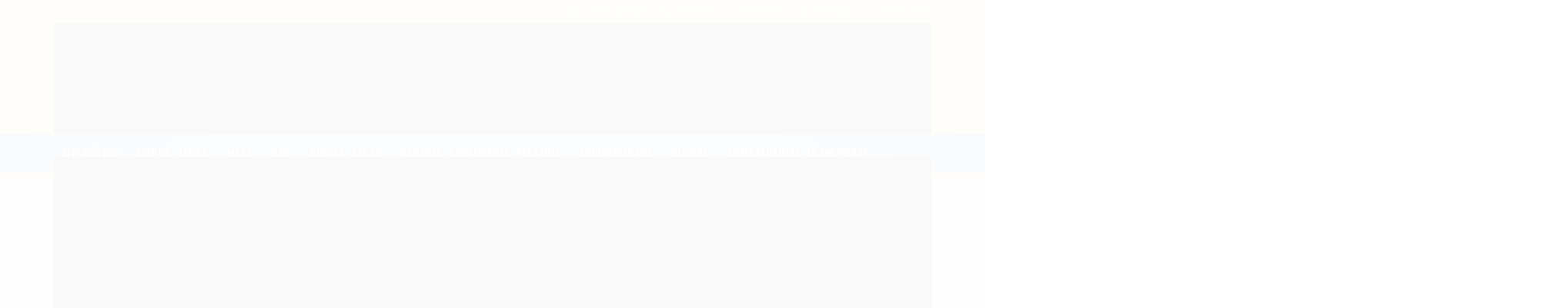

--- FILE ---
content_type: text/html; charset=utf-8
request_url: https://www.utilitacozinha.com/travessa-rasa-prisma
body_size: 19109
content:

<!DOCTYPE html>
<html lang="pt-br">
  <head>
    <meta charset="utf-8">
    <meta content='width=device-width, initial-scale=1.0, maximum-scale=2.0' name='viewport' />
    <title>Travessa rasa prisma - Utilità Cozinha</title>
    <meta http-equiv="X-UA-Compatible" content="IE=edge">
    <meta name="generator" content="Loja Integrada" />

    <link rel="dns-prefetch" href="https://cdn.awsli.com.br/">
    <link rel="preconnect" href="https://cdn.awsli.com.br/">
    <link rel="preconnect" href="https://fonts.googleapis.com">
    <link rel="preconnect" href="https://fonts.gstatic.com" crossorigin>

    
  
      <meta property="og:url" content="https://www.utilitacozinha.com/travessa-rasa-prisma" />
      <meta property="og:type" content="website" />
      <meta property="og:site_name" content="Utilità Cozinha" />
      <meta property="og:locale" content="pt_BR" />
    
  <!-- Metadata para o facebook -->
  <meta property="og:type" content="website" />
  <meta property="og:title" content="Travessa rasa prisma" />
  <meta property="og:image" content="https://cdn.awsli.com.br/800x800/294/294967/produto/10552776/834498057d.jpg" />
  <meta name="twitter:card" content="product" />
  
  <meta name="twitter:domain" content="www.utilitacozinha.com" />
  <meta name="twitter:url" content="https://www.utilitacozinha.com/travessa-rasa-prisma?utm_source=twitter&utm_medium=twitter&utm_campaign=twitter" />
  <meta name="twitter:title" content="Travessa rasa prisma" />
  <meta name="twitter:description" content="Travessa rasa prisma" />
  <meta name="twitter:image" content="https://cdn.awsli.com.br/300x300/294/294967/produto/10552776/834498057d.jpg" />
  <meta name="twitter:label1" content="Código" />
  <meta name="twitter:data1" content="tra077" />
  <meta name="twitter:label2" content="Disponibilidade" />
  <meta name="twitter:data2" content="Disponível" />


    
  
    <script>
      setTimeout(function() {
        if (typeof removePageLoading === 'function') {
          removePageLoading();
        };
      }, 7000);
    </script>
  



    

  

    <link rel="canonical" href="https://www.utilitacozinha.com/travessa-rasa-prisma" />
  



  <meta name="description" content="Travessa rasa prisma" />
  <meta property="og:description" content="Travessa rasa prisma" />







  <meta name="robots" content="index, follow" />



    
      
        <link rel="shortcut icon" href="https://cdn.awsli.com.br/294/294967/favicon/favicon-rnurcn.jpg" />
      
      <link rel="icon" href="https://cdn.awsli.com.br/294/294967/favicon/favicon-rnurcn.jpg" sizes="192x192">
    
    
      <meta name="theme-color" content="#edbd32">
    

    
      <link rel="stylesheet" href="https://cdn.awsli.com.br/production/static/loja/estrutura/v1/css/all.min.css?v=05d07f3" type="text/css">
    
    <!--[if lte IE 8]><link rel="stylesheet" href="https://cdn.awsli.com.br/production/static/loja/estrutura/v1/css/ie-fix.min.css" type="text/css"><![endif]-->
    <!--[if lte IE 9]><style type="text/css">.lateral-fulbanner { position: relative; }</style><![endif]-->

    
      <link rel="stylesheet" href="https://cdn.awsli.com.br/production/static/loja/estrutura/v1/css/tema-escuro.min.css?v=05d07f3" type="text/css">
    

    
    
      <link href="https://fonts.googleapis.com/css2?family=Oswald:wght@300;400;600;700&display=swap" rel="stylesheet">
    

    
      <link rel="stylesheet" href="https://cdn.awsli.com.br/production/static/loja/estrutura/v1/css/bootstrap-responsive.css?v=05d07f3" type="text/css">
      <link rel="stylesheet" href="https://cdn.awsli.com.br/production/static/loja/estrutura/v1/css/style-responsive.css?v=05d07f3">
    

    <link rel="stylesheet" href="/tema.css?v=20250704-164018">

    

    <script type="text/javascript">
      var LOJA_ID = 294967;
      var MEDIA_URL = "https://cdn.awsli.com.br/";
      var API_URL_PUBLIC = 'https://api.awsli.com.br/';
      
        var CARRINHO_PRODS = [];
      
      var ENVIO_ESCOLHIDO = 0;
      var ENVIO_ESCOLHIDO_CODE = 0;
      var CONTRATO_INTERNACIONAL = false;
      var CONTRATO_BRAZIL = !CONTRATO_INTERNACIONAL;
      var IS_STORE_ASYNC = true;
      var IS_CLIENTE_ANONIMO = false;
    </script>

    

    <!-- Editor Visual -->
    

    <script>
      

      const isPreview = JSON.parse(sessionStorage.getItem('preview', true));
      if (isPreview) {
        const url = location.href
        location.search === '' && url + (location.search = '?preview=None')
      }
    </script>

    
      <script src="https://cdn.awsli.com.br/production/static/loja/estrutura/v1/js/all.min.js?v=05d07f3"></script>
    
    <!-- HTML5 shim and Respond.js IE8 support of HTML5 elements and media queries -->
    <!--[if lt IE 9]>
      <script src="https://oss.maxcdn.com/html5shiv/3.7.2/html5shiv.min.js"></script>
      <script src="https://oss.maxcdn.com/respond/1.4.2/respond.min.js"></script>
    <![endif]-->

    <link rel="stylesheet" href="https://cdn.awsli.com.br/production/static/loja/estrutura/v1/css/slick.min.css" type="text/css">
    <script src="https://cdn.awsli.com.br/production/static/loja/estrutura/v1/js/slick.min.js?v=05d07f3"></script>
    <link rel="stylesheet" href="https://cdn.awsli.com.br/production/static/css/jquery.fancybox.min.css" type="text/css" />
    <script src="https://cdn.awsli.com.br/production/static/js/jquery/jquery.fancybox.pack.min.js"></script>

    
    

  
  <link rel="stylesheet" href="https://cdn.awsli.com.br/production/static/loja/estrutura/v1/css/imagezoom.min.css" type="text/css">
  <script src="https://cdn.awsli.com.br/production/static/loja/estrutura/v1/js/jquery.imagezoom.min.js"></script>

  <script type="text/javascript">
    var PRODUTO_ID = '10552776';
    var URL_PRODUTO_FRETE_CALCULAR = 'https://www.utilitacozinha.com/carrinho/frete';
    var variacoes = [{10552802: [3147890]}, {10552794: [3147889]}];
    var grades = [119367];
    var imagem_grande = "https://cdn.awsli.com.br/2500x2500/294/294967/produto/10552776/834498057d.jpg";
    var produto_grades_imagens = {};
    var produto_preco_sob_consulta = true;
    var produto_preco = undefined;
  </script>
  <script type="text/javascript" src="https://cdn.awsli.com.br/production/static/loja/estrutura/v1/js/produto.min.js?v=05d07f3"></script>
  <script type="text/javascript" src="https://cdn.awsli.com.br/production/static/loja/estrutura/v1/js/eventos-pixel-produto.min.js?v=05d07f3"></script>


    
      
        <script type="text/javascript">
  $(document).ready(function() {
    $('#comentarios-container').show();
    $('#comentarios-container #facebook_comments').append('<div class="fb-comments" data-href="http://www.utilitacozinha.com/travessa-rasa-prisma" data-width="100%" data-numposts="3" data-colorscheme="light"></div>');
  });
</script>
      
        
      
        <!-- Global site tag (gtag.js) - Google Analytics -->
<script async src="https://www.googletagmanager.com/gtag/js?l=LIgtagDataLayer&id=UA-253819156-1"></script>
<script>
  window.LIgtagDataLayer = window.LIgtagDataLayer || [];
  function LIgtag(){LIgtagDataLayer.push(arguments);}
  LIgtag('js', new Date());

  LIgtag('set', {
    'currency': 'BRL',
    'country': 'BR'
  });
  LIgtag('config', 'UA-253819156-1');
  LIgtag('config', 'AW-11065699532');

  if(window.performance) {
    var timeSincePageLoad = Math.round(performance.now());
    LIgtag('event', 'timing_complete', {
      'name': 'load',
      'time': timeSincePageLoad
    });
  }

  $(document).on('li_view_home', function(_, eventID) {
    LIgtag('event', 'view_home');
  });

  $(document).on('li_select_product', function(_, eventID, data) {
    LIgtag('event', 'select_item', data);
  });

  $(document).on('li_start_contact', function(_, eventID, value) {
    LIgtag('event', 'start_contact', {
      value
    });
  });

  $(document).on('li_view_catalog', function(_, eventID) {
    LIgtag('event', 'view_catalog');
  });

  $(document).on('li_search', function(_, eventID, search_term) {
    LIgtag('event', 'search', {
      search_term
    });
  });

  $(document).on('li_filter_products', function(_, eventID, data) {
    LIgtag('event', 'filter_products', data);
  });

  $(document).on('li_sort_products', function(_, eventID, value) {
    LIgtag('event', 'sort_products', {
      value
    });
  });

  $(document).on('li_view_product', function(_, eventID, item) {
    LIgtag('event', 'view_item', {
      items: [item]
    });
  });

  $(document).on('li_select_variation', function(_, eventID, data) {
    LIgtag('event', 'select_variation', data);
  });

  $(document).on('li_calculate_shipping', function(_, eventID, data) {
    LIgtag('event', 'calculate_shipping', {
      zipcode: data.zipcode
    });
  });

  $(document).on('li_view_cart', function(_, eventID, data) {
    LIgtag('event', 'view_cart', data);
  });

  $(document).on('li_add_to_cart', function(_, eventID, data) {
    LIgtag('event', 'add_to_cart', {
      items: data.items
    });
  });

  $(document).on('li_apply_coupon', function(_, eventID, value) {
    LIgtag('event', 'apply_coupon', {
      value
    });
  });

  $(document).on('li_change_quantity', function(_, eventID, item) {
    LIgtag('event', 'change_quantity', {
      items: [item]
    });
  });

  $(document).on('li_remove_from_cart', function(_, eventID, item) {
    LIgtag('event', 'remove_from_cart', {
      items: [item]
    });
  });

  $(document).on('li_return_home', function(_, eventID) {
    LIgtag('event', 'return_home');
  });

  $(document).on('li_view_checkout', function(_, eventID, data) {
    LIgtag('event', 'begin_checkout', data);
  });

  $(document).on('li_login', function(_, eventID) {
    LIgtag('event', 'login');
  });

  $(document).on('li_change_address', function(_, eventID, value) {
    LIgtag('event', 'change_address', {
      value
    });
  });

  $(document).on('li_change_shipping', function(_, eventID, data) {
    LIgtag('event', 'add_shipping_info', data);
  });

  $(document).on('li_change_payment', function(_, eventID, data) {
    LIgtag('event', 'add_payment_info', data);
  });

  $(document).on('li_start_purchase', function(_, eventID) {
    LIgtag('event', 'start_purchase');
  });

  $(document).on('li_checkout_error', function(_, eventID, value) {
    LIgtag('event', 'checkout_error', {
      value
    });
  });

  $(document).on('li_purchase', function(_, eventID, data) {
    LIgtag('event', 'purchase', data);

    
      LIgtag('event', 'conversion', {
        send_to: 'AW-11065699532/udBwCOmo1IcYEMzZxJwp',
        value: data.value,
        currency: data.currency,
        transaction_id: data.transaction_id
      });
    
  });
</script>
      
        <script>
  (function(i,s,o,g,r,a,m){i['GoogleAnalyticsObject']=r;i[r]=i[r]||function(){
  (i[r].q=i[r].q||[]).push(arguments)},i[r].l=1*new Date();a=s.createElement(o),
  m=s.getElementsByTagName(o)[0];a.async=1;a.src=g;m.parentNode.insertBefore(a,m)
  })(window,document,'script','//www.google-analytics.com/analytics.js','ga');

  ga('create', 'UA-253819156-1', document.domain.replace(/^(www|store|loja)\./,''));
  ga('require', 'displayfeatures');
  
  
    ga('set', 'ecomm_prodid', 'tra077');
    ga('set', 'ecomm_pagetype', 'product');
    
  
  
  
  ga('send', 'pageview');
</script>

      
    

    
<script>
  var url = '/_events/api/setEvent';

  var sendMetrics = function(event, user = {}) {
    var unique_identifier = uuidv4();

    try {
      var data = {
        request: {
          id: unique_identifier,
          environment: 'production'
        },
        store: {
          id: 294967,
          name: 'Utilità Cozinha',
          test_account: false,
          has_meta_app: window.has_meta_app ?? false,
          li_search: true
        },
        device: {
          is_mobile: /Mobi/.test(window.navigator.userAgent),
          user_agent: window.navigator.userAgent,
          ip: '###device_ip###'
        },
        page: {
          host: window.location.hostname,
          path: window.location.pathname,
          search: window.location.search,
          type: 'product',
          title: document.title,
          referrer: document.referrer
        },
        timestamp: '###server_timestamp###',
        user_timestamp: new Date().toISOString(),
        event,
        origin: 'store'
      };

      if (window.performance) {
        var [timing] = window.performance.getEntriesByType('navigation');

        data['time'] = {
          server_response: Math.round(timing.responseStart - timing.requestStart)
        };
      }

      var _user = {},
          user_email_cookie = $.cookie('user_email'),
          user_data_cookie = $.cookie('LI-UserData');

      if (user_email_cookie) {
        var user_email = decodeURIComponent(user_email_cookie);

        _user['email'] = user_email;
      }

      if (user_data_cookie) {
        var user_data = JSON.parse(user_data_cookie);

        _user['logged'] = user_data.logged;
        _user['id'] = user_data.id ?? undefined;
      }

      $.each(user, function(key, value) {
        _user[key] = value;
      });

      if (!$.isEmptyObject(_user)) {
        data['user'] = _user;
      }

      try {
        var session_identifier = $.cookie('li_session_identifier');

        if (!session_identifier) {
          session_identifier = uuidv4();
        };

        var expiration_date = new Date();

        expiration_date.setTime(expiration_date.getTime() + (30 * 60 * 1000)); // 30 minutos

        $.cookie('li_session_identifier', session_identifier, {
          expires: expiration_date,
          path: '/'
        });

        data['session'] = {
          id: session_identifier
        };
      } catch (err) { }

      try {
        var user_session_identifier = $.cookie('li_user_session_identifier');

        if (!user_session_identifier) {
          user_session_identifier = uuidv4();

          $.cookie('li_user_session_identifier', user_session_identifier, {
            path: '/'
          });
        };

        data['user_session'] = {
          id: user_session_identifier
        };
      } catch (err) { }

      var _cookies = {},
          fbc = $.cookie('_fbc'),
          fbp = $.cookie('_fbp');

      if (fbc) {
        _cookies['fbc'] = fbc;
      }

      if (fbp) {
        _cookies['fbp'] = fbp;
      }

      if (!$.isEmptyObject(_cookies)) {
        data['session']['cookies'] = _cookies;
      }

      try {
        var ab_test_cookie = $.cookie('li_ab_test_running');

        if (ab_test_cookie) {
          var ab_test = JSON.parse(atob(ab_test_cookie));

          if (ab_test.length) {
            data['store']['ab_test'] = ab_test;
          }
        }
      } catch (err) { }

      var _utm = {};

      $.each(sessionStorage, function(key, value) {
        if (key.startsWith('utm_')) {
          var name = key.split('_')[1];

          _utm[name] = value;
        }
      });

      if (!$.isEmptyObject(_utm)) {
        data['session']['utm'] = _utm;
      }

      var controller = new AbortController();

      setTimeout(function() {
        controller.abort();
      }, 5000);

      fetch(url, {
        keepalive: true,
        method: 'POST',
        headers: {
          'Content-Type': 'application/json'
        },
        body: JSON.stringify({ data }),
        signal: controller.signal
      });
    } catch (err) { }

    return unique_identifier;
  }
</script>

    
<script>
  (function() {
    var initABTestHandler = function() {
      try {
        if ($.cookie('li_ab_test_running')) {
          return
        };
        var running_tests = [];

        
        
        
        

        var running_tests_to_cookie = JSON.stringify(running_tests);
        running_tests_to_cookie = btoa(running_tests_to_cookie);
        $.cookie('li_ab_test_running', running_tests_to_cookie, {
          path: '/'
        });

        
        if (running_tests.length > 0) {
          setTimeout(function() {
            $.ajax({
              url: "/conta/status"
            });
          }, 500);
        };

      } catch (err) { }
    }
    setTimeout(initABTestHandler, 500);
  }());
</script>

    
<script>
  $(function() {
    // Clicar em um produto
    $('.listagem-item').click(function() {
      var row, column;

      var $list = $(this).closest('[data-produtos-linha]'),
          index = $(this).closest('li').index();

      if($list.find('.listagem-linha').length === 1) {
        var productsPerRow = $list.data('produtos-linha');

        row = Math.floor(index / productsPerRow) + 1;
        column = (index % productsPerRow) + 1;
      } else {
        row = $(this).closest('.listagem-linha').index() + 1;
        column = index + 1;
      }

      var body = {
        item_id: $(this).attr('data-id'),
        item_sku: $(this).find('.produto-sku').text(),
        item_name: $(this).find('.nome-produto').text().trim(),
        item_row: row,
        item_column: column
      };

      var eventID = sendMetrics({
        type: 'event',
        name: 'select_product',
        data: body
      });

      $(document).trigger('li_select_product', [eventID, body]);
    });

    // Clicar no "Fale Conosco"
    $('#modalContato').on('show', function() {
      var value = 'Fale Conosco';

      var eventID = sendMetrics({
        type: 'event',
        name: 'start_contact',
        data: { text: value }
      });

      $(document).trigger('li_start_contact', [eventID, value]);
    });

    // Clicar no WhatsApp
    $('.li-whatsapp a').click(function() {
      var value = 'WhatsApp';

      var eventID = sendMetrics({
        type: 'event',
        name: 'start_contact',
        data: { text: value }
      });

      $(document).trigger('li_start_contact', [eventID, value]);
    });

    
      // Visualizar o produto
      var body = {
        item_id: '10552776',
        item_sku: 'tra077',
        item_name: 'Travessa rasa prisma',
        item_category: 'porcelanas',
        item_type: 'product_group',
        
        quantity: 1
      };

      var params = new URLSearchParams(window.location.search),
          recommendation_shelf = null,
          recommendation = {};

      if (
        params.has('recomendacao_id') &&
        params.has('email_ref') &&
        params.has('produtos_recomendados')
      ) {
        recommendation['email'] = {
          id: params.get('recomendacao_id'),
          email_id: params.get('email_ref'),
          products: $.map(params.get('produtos_recomendados').split(','), function(value) {
            return parseInt(value)
          })
        };
      }

      if (recommendation_shelf) {
        recommendation['shelf'] = recommendation_shelf;
      }

      if (!$.isEmptyObject(recommendation)) {
        body['recommendation'] = recommendation;
      }

      var eventID = sendMetrics({
        type: 'pageview',
        name: 'view_product',
        data: body
      });

      $(document).trigger('li_view_product', [eventID, body]);

      // Calcular frete
      $('#formCalcularCep').submit(function() {
        $(document).ajaxSuccess(function(event, xhr, settings) {
          try {
            var url = new URL(settings.url);

            if(url.pathname !== '/carrinho/frete') return;

            var data = xhr.responseJSON;

            if(data.error) return;

            var params = url.searchParams;

            var body = {
              zipcode: params.get('cep'),
              deliveries: $.map(data, function(delivery) {
                if(delivery.msgErro) return;

                return {
                  id: delivery.id,
                  name: delivery.name,
                  price: delivery.price,
                  delivery_time: delivery.deliveryTime
                };
              })
            };

            var eventID = sendMetrics({
              type: 'event',
              name: 'calculate_shipping',
              data: body
            });

            $(document).trigger('li_calculate_shipping', [eventID, body]);

            $(document).off('ajaxSuccess');
          } catch(error) {}
        });
      });

      // Visualizar compre junto
      $(document).on('buy_together_ready', function() {
        var $buyTogether = $('.compre-junto');

        var observer = new IntersectionObserver(function(entries) {
          entries.forEach(function(entry) {
            if(entry.isIntersecting) {
              var body = {
                title: $buyTogether.find('.compre-junto__titulo').text(),
                id: $buyTogether.data('id'),
                items: $buyTogether.find('.compre-junto__produto').map(function() {
                  var $product = $(this);

                  return {
                    item_id: $product.attr('data-id'),
                    item_sku: $product.attr('data-code'),
                    item_name: $product.find('.compre-junto__nome').text(),
                    full_price: $product.find('.compre-junto__preco--regular').data('price') || null,
                    promotional_price: $product.find('.compre-junto__preco--promocional').data('price') || null
                  };
                }).get()
              };

              var eventID = sendMetrics({
                type: 'event',
                name: 'view_buy_together',
                data: body
              });

              $(document).trigger('li_view_buy_together', [eventID, body]);

              observer.disconnect();
            }
          });
        }, { threshold: 1.0 });

        observer.observe($buyTogether.get(0));

        $('.compre-junto__atributo--grade').click(function(event) {
          if(!event.originalEvent) return;

          var body = {
            grid_name: $(this).closest('.compre-junto__atributos').data('grid'),
            variation_name: $(this).data('variation')
          };

          var eventID = sendMetrics({
            type: 'event',
            name: 'select_buy_together_variation',
            data: body
          });

          $(document).trigger('li_select_buy_together_variation', [eventID, body]);
        });

        $('.compre-junto__atributo--lista').change(function(event) {
          if(!event.originalEvent) return;

          var $selectedOption = $(this).find('option:selected');

          if(!$selectedOption.is('[value]')) return;

          var body = {
            grid_name: $(this).closest('.compre-junto__atributos').data('grid'),
            variation_name: $selectedOption.text()
          };

          var eventID = sendMetrics({
            type: 'event',
            name: 'select_buy_together_variation',
            data: body
          });

          $(document).trigger('li_select_buy_together_variation', [eventID, body]);
        });
      });

      // Selecionar uma variação
      $('.atributo-item').click(function(event) {
        if(!event.originalEvent) return;

        var body = {
          grid_name: $(this).data('grade-nome'),
          variation_name: $(this).data('variacao-nome')
        };

        var eventID = sendMetrics({
          type: 'event',
          name: 'select_variation',
          data: body
        });

        $(document).trigger('li_select_variation', [eventID, body]);
      });
    
  });
</script>


    
	<!-- lojaintegrada-google-shopping -->
  
      <meta name="google-site-verification" content="eb6qY5sDeRs6LuHAHk3bTiCYtG-WmuKgur9WUfn1rNE" />
  

	<!-- Código do cabecalho -->
  
      <!-- Global site tag (gtag.js) - Google Ads: 606977148 -->
<script async src="https://www.googletagmanager.com/gtag/js?id=AW-606977148"></script>
<script>
  window.dataLayer = window.dataLayer || [];
  function gtag(){dataLayer.push(arguments);}
  gtag('js', new Date());

  gtag('config', 'AW-606977148');
</script>
  


    

    
      <link rel="stylesheet" href="/avancado.css?v=20250704-164018" type="text/css" />
    

    

    
  <link rel="manifest" href="/manifest.json" />




  </head>
  <body class="pagina-produto produto-10552776 tema-transparente  ">
    <div id="fb-root"></div>
    
  
    <div id="full-page-loading">
      <div class="conteiner" style="height: 100%;">
        <div class="loading-placeholder-content">
          <div class="loading-placeholder-effect loading-placeholder-header"></div>
          <div class="loading-placeholder-effect loading-placeholder-body"></div>
        </div>
      </div>
      <script>
        var is_full_page_loading = true;
        function removePageLoading() {
          if (is_full_page_loading) {
            try {
              $('#full-page-loading').remove();
            } catch(e) {}
            try {
              var div_loading = document.getElementById('full-page-loading');
              if (div_loading) {
                div_loading.remove();
              };
            } catch(e) {}
            is_full_page_loading = false;
          };
        };
        $(function() {
          setTimeout(function() {
            removePageLoading();
          }, 1);
        });
      </script>
      <style>
        #full-page-loading { position: fixed; z-index: 9999999; margin: auto; top: 0; left: 0; bottom: 0; right: 0; }
        #full-page-loading:before { content: ''; display: block; position: fixed; top: 0; left: 0; width: 100%; height: 100%; background: rgba(255, 255, 255, .98); background: radial-gradient(rgba(255, 255, 255, .99), rgba(255, 255, 255, .98)); }
        .loading-placeholder-content { height: 100%; display: flex; flex-direction: column; position: relative; z-index: 1; }
        .loading-placeholder-effect { background-color: #F9F9F9; border-radius: 5px; width: 100%; animation: pulse-loading 1.5s cubic-bezier(0.4, 0, 0.6, 1) infinite; }
        .loading-placeholder-content .loading-placeholder-body { flex-grow: 1; margin-bottom: 30px; }
        .loading-placeholder-content .loading-placeholder-header { height: 20%; min-height: 100px; max-height: 200px; margin: 30px 0; }
        @keyframes pulse-loading{50%{opacity:.3}}
      </style>
    </div>
  



    
      
        




<div class="barra-inicial fundo-secundario">
  <div class="conteiner">
    <div class="row-fluid">
      <div class="lista-redes span3 hidden-phone">
        
          <ul>
            
              <li>
                <a href="https://facebook.com/utilita.cozinha" target="_blank" aria-label="Siga nos no Facebook"><i class="icon-facebook"></i></a>
              </li>
            
            
            
            
            
            
            
              <li>
                <a href="https://web.facebook.com/utilita.cozinha" target="_blank" rel="noopener" aria-label="Acesse nosso Blog"><i class="icon-bold"></i></a>
              </li>
            
          </ul>
        
      </div>
      <div class="canais-contato span9">
        <ul>
          <li class="hidden-phone">
            <a href="#modalContato" data-toggle="modal" data-target="#modalContato">
              <i class="icon-comment"></i>
              Fale Conosco
            </a>
          </li>
          
            <li>
              <span>
                <i class="icon-phone"></i>Telefone: (11) 3826-6888
              </span>
            </li>
          
          
            <li class="tel-whatsapp">
              <span>
                <i class="fa fa-whatsapp"></i>Whatsapp: (11) 98896-2220
              </span>
            </li>
          
          
        </ul>
      </div>
    </div>
  </div>
</div>

      
    

    <div class="conteiner-principal">
      
        
          
<div id="cabecalho">

  <div class="atalhos-mobile visible-phone fundo-secundario borda-principal">
    <ul>

      <li><a href="https://www.utilitacozinha.com/" class="icon-home"> </a></li>
      
      <li class="fundo-principal"><a href="https://www.utilitacozinha.com/carrinho/index" class="icon-shopping-cart"> </a></li>
      
      
        <li class="menu-user-logged" style="display: none;"><a href="https://www.utilitacozinha.com/conta/logout" class="icon-signout menu-user-logout"> </a></li>
      
      
      <li><a href="https://www.utilitacozinha.com/conta/index" class="icon-user"> </a></li>
      
      <li class="vazia"><span>&nbsp;</span></li>

    </ul>
  </div>

  <div class="conteiner">
    <div class="row-fluid">
      <div class="span3">
        <h2 class="logo cor-secundaria">
          <a href="https://www.utilitacozinha.com/" title="Utilità Cozinha">
            
            <img src="https://cdn.awsli.com.br/400x300/294/294967/logo/a6bee7bd3a.png" alt="Utilità Cozinha" />
            
          </a>
        </h2>


      </div>

      <div class="conteudo-topo span9">
        <div class="superior row-fluid hidden-phone">
          <div class="span8">
            
              
                <div class="btn-group menu-user-logged" style="display: none;">
                  <a href="https://www.utilitacozinha.com/conta/index" class="botao secundario pequeno dropdown-toggle" data-toggle="dropdown">
                    Olá, <span class="menu-user-name"></span>
                    <span class="icon-chevron-down"></span>
                  </a>
                  <ul class="dropdown-menu">
                    <li>
                      <a href="https://www.utilitacozinha.com/conta/index" title="Minha conta">Minha conta</a>
                    </li>
                    
                      <li>
                        <a href="https://www.utilitacozinha.com/conta/pedido/listar" title="Minha conta">Meus pedidos</a>
                      </li>
                    
                    <li>
                      <a href="https://www.utilitacozinha.com/conta/favorito/listar" title="Meus favoritos">Meus favoritos</a>
                    </li>
                    <li>
                      <a href="https://www.utilitacozinha.com/conta/logout" title="Sair" class="menu-user-logout">Sair</a>
                    </li>
                  </ul>
                </div>
              
              
                <a href="https://www.utilitacozinha.com/conta/login" class="bem-vindo cor-secundaria menu-user-welcome">
                  Bem-vindo, <span class="cor-principal">identifique-se</span> para fazer pedidos
                </a>
              
            
          </div>
          <div class="span4">
            <ul class="acoes-conta borda-alpha">
              
                <li>
                  <i class="icon-list fundo-principal"></i>
                  <a href="https://www.utilitacozinha.com/conta/pedido/listar" class="cor-secundaria">Meus Pedidos</a>
                </li>
              
              
                <li>
                  <i class="icon-user fundo-principal"></i>
                  <a href="https://www.utilitacozinha.com/conta/index" class="cor-secundaria">Minha Conta</a>
                </li>
              
            </ul>
          </div>
        </div>

        <div class="inferior row-fluid ">
          <div class="span8 busca-mobile">
            <a href="javascript:;" class="atalho-menu visible-phone icon-th botao principal"> </a>

            <div class="busca borda-alpha">
              <form id="form-buscar" action="/buscar" method="get">
                <input id="auto-complete" type="text" name="q" placeholder="Digite o que você procura" value="" autocomplete="off" maxlength="255" />
                <button class="botao botao-busca icon-search fundo-secundario" aria-label="Buscar"></button>
              </form>
            </div>

          </div>

          
            <div class="span4 hidden-phone">
              

  <div class="carrinho vazio">
    
      <a href="https://www.utilitacozinha.com/carrinho/index">
        <i class="icon-shopping-cart fundo-principal"></i>
        <strong class="qtd-carrinho titulo cor-secundaria" style="display: none;">0</strong>
        <span style="display: none;">
          
            <b class="titulo cor-secundaria"><span>Meu Carrinho</span></b>
          
          <span class="cor-secundaria">Produtos adicionados</span>
        </span>
        
          <span class="titulo cor-secundaria vazio-text">Carrinho vazio</span>
        
      </a>
    
    <div class="carrinho-interno-ajax"></div>
  </div>
  
<div class="minicart-placeholder" style="display: none;">
  <div class="carrinho-interno borda-principal">
    <ul>
      <li class="minicart-item-modelo">
        
          <div class="preco-produto com-promocao destaque-preco preco-restrito">
            <div>
              <s class="preco-venda">
                R$ --PRODUTO_PRECO_DE--
              </s>
              <strong class="preco-promocional cor-principal">
                R$ --PRODUTO_PRECO_POR--
              </strong>
            </div>
          </div>
        
        <a data-href="--PRODUTO_URL--" class="imagem-produto">
          <img data-src="https://cdn.awsli.com.br/64x64/--PRODUTO_IMAGEM--" alt="--PRODUTO_NOME--" />
        </a>
        <a data-href="--PRODUTO_URL--" class="nome-produto cor-secundaria">
          --PRODUTO_NOME--
        </a>
        <div class="produto-sku hide">--PRODUTO_SKU--</div>
      </li>
    </ul>
    <div class="carrinho-rodape">
      <span class="carrinho-info">
        
          <i>--CARRINHO_QUANTIDADE-- produto no carrinho</i>
        
        
          
        
      </span>
      <a href="https://www.utilitacozinha.com/carrinho/index" class="botao principal">
        
          <i class="icon-shopping-cart"></i>Ir para o carrinho
        
      </a>
    </div>
  </div>
</div>



            </div>
          
        </div>

      </div>
    </div>
    


  
    
      
<div class="menu superior">
  <ul class="nivel-um">
    


    

  


    
      <li class="categoria-id-1001444 com-filho borda-principal">
        <a href="https://www.utilitacozinha.com/utensilios-de-cozinha" title="Utensílios">
          <strong class="titulo cor-secundaria">Utensílios</strong>
          
            <i class="icon-chevron-down fundo-secundario"></i>
          
        </a>
        
          <ul class="nivel-dois borda-alpha">
            

  <li class="categoria-id-1023662 ">
    <a href="https://www.utilitacozinha.com/abridores" title="abridores">
      
      abridores
    </a>
    
  </li>

  <li class="categoria-id-1023665 ">
    <a href="https://www.utilitacozinha.com/assadeiras-chapas" title="assadeiras, chapas">
      
      assadeiras, chapas
    </a>
    
  </li>

  <li class="categoria-id-1023715 ">
    <a href="https://www.utilitacozinha.com/aventais-de-protecao" title="aventais de proteção">
      
      aventais de proteção
    </a>
    
  </li>

  <li class="categoria-id-1023717 ">
    <a href="https://www.utilitacozinha.com/batedores" title="batedores">
      
      batedores
    </a>
    
  </li>

  <li class="categoria-id-1023720 ">
    <a href="https://www.utilitacozinha.com/conchas" title="conchas">
      
      conchas
    </a>
    
  </li>

  <li class="categoria-id-2228274 ">
    <a href="https://www.utilitacozinha.com/cubas---" title="cubas">
      
      cubas
    </a>
    
  </li>

  <li class="categoria-id-1023721 ">
    <a href="https://www.utilitacozinha.com/descascadores" title="descascadores">
      
      descascadores
    </a>
    
  </li>

  <li class="categoria-id-1023724 ">
    <a href="https://www.utilitacozinha.com/espatulas" title="espátulas">
      
      espátulas
    </a>
    
  </li>

  <li class="categoria-id-1023726 ">
    <a href="https://www.utilitacozinha.com/espremedores" title="espremedores">
      
      espremedores
    </a>
    
  </li>

  <li class="categoria-id-1023727 ">
    <a href="https://www.utilitacozinha.com/espumadeira" title="espumadeira">
      
      espumadeira
    </a>
    
  </li>

  <li class="categoria-id-1023728 com-filho">
    <a href="https://www.utilitacozinha.com/facas" title="facas">
      
        <i class="icon-chevron-right fundo-secundario"></i>
      
      facas
    </a>
    
      <ul class="nivel-tres">
        
          

  <li class="categoria-id-1610771 ">
    <a href="https://www.utilitacozinha.com/acougue" title="açougue">
      
      açougue
    </a>
    
  </li>

  <li class="categoria-id-1606464 ">
    <a href="https://www.utilitacozinha.com/chuurasco" title="churrasco">
      
      churrasco
    </a>
    
  </li>


        
      </ul>
    
  </li>

  <li class="categoria-id-1023730 ">
    <a href="https://www.utilitacozinha.com/formas" title="formas">
      
      formas
    </a>
    
  </li>

  <li class="categoria-id-1023733 ">
    <a href="https://www.utilitacozinha.com/frigideiras" title="frigideiras">
      
      frigideiras
    </a>
    
  </li>

  <li class="categoria-id-1023735 ">
    <a href="https://www.utilitacozinha.com/garrafas-e-caixas-termicas" title="garrafas e caixas térmicas">
      
      garrafas e caixas térmicas
    </a>
    
  </li>

  <li class="categoria-id-1613690 ">
    <a href="https://www.utilitacozinha.com/inox" title="inox">
      
      inox
    </a>
    
  </li>

  <li class="categoria-id-1023746 ">
    <a href="https://www.utilitacozinha.com/panelas-cacarolas" title="panelas, caçarolas">
      
      panelas, caçarolas
    </a>
    
  </li>

  <li class="categoria-id-1023748 ">
    <a href="https://www.utilitacozinha.com/pegadores" title="pegadores">
      
      pegadores
    </a>
    
  </li>

  <li class="categoria-id-1023750 ">
    <a href="https://www.utilitacozinha.com/peneiras" title="peneiras">
      
      peneiras
    </a>
    
  </li>

  <li class="categoria-id-1023749 ">
    <a href="https://www.utilitacozinha.com/placas-de-corte" title="placas de corte">
      
      placas de corte
    </a>
    
  </li>

  <li class="categoria-id-1023761 ">
    <a href="https://www.utilitacozinha.com/termometros" title="termômetros">
      
      termômetros
    </a>
    
  </li>

  <li class="categoria-id-1023765 ">
    <a href="https://www.utilitacozinha.com/tesouras" title="tesouras">
      
      tesouras
    </a>
    
  </li>

  <li class="categoria-id-1023769 ">
    <a href="https://www.utilitacozinha.com/tigelas" title="tigelas">
      
      tigelas
    </a>
    
  </li>

  <li class="categoria-id-5913249 ">
    <a href="https://www.utilitacozinha.com/utensilios-cozinha" title="utensílios cozinha">
      
      utensílios cozinha
    </a>
    
  </li>


          </ul>
        
      </li>
    
      <li class="categoria-id-1001445 com-filho borda-principal">
        <a href="https://www.utilitacozinha.com/copos-e-tacas" title="copos, taças">
          <strong class="titulo cor-secundaria">copos, taças</strong>
          
            <i class="icon-chevron-down fundo-secundario"></i>
          
        </a>
        
          <ul class="nivel-dois borda-alpha">
            

  <li class="categoria-id-1023588 ">
    <a href="https://www.utilitacozinha.com/copos" title="copos">
      
      copos
    </a>
    
  </li>

  <li class="categoria-id-1023592 ">
    <a href="https://www.utilitacozinha.com/para-cerveja" title="copos para cerveja">
      
      copos para cerveja
    </a>
    
  </li>

  <li class="categoria-id-1023910 ">
    <a href="https://www.utilitacozinha.com/tacas" title="taças">
      
      taças
    </a>
    
  </li>


          </ul>
        
      </li>
    
      <li class="categoria-id-1023546 com-filho borda-principal">
        <a href="https://www.utilitacozinha.com/mesa" title="mesa">
          <strong class="titulo cor-secundaria">mesa</strong>
          
            <i class="icon-chevron-down fundo-secundario"></i>
          
        </a>
        
          <ul class="nivel-dois borda-alpha">
            

  <li class="categoria-id-1011746 com-filho">
    <a href="https://www.utilitacozinha.com/ceramica" title="cerâmicas">
      
        <i class="icon-chevron-right fundo-secundario"></i>
      
      cerâmicas
    </a>
    
      <ul class="nivel-tres">
        
          

  <li class="categoria-id-1023806 ">
    <a href="https://www.utilitacozinha.com/feijoada-formas-molheiras" title="feijoada, formas, molheiras">
      
      feijoada, formas, molheiras
    </a>
    
  </li>

  <li class="categoria-id-1023827 ">
    <a href="https://www.utilitacozinha.com/pratos-ceramica" title="pratos cerâmica">
      
      pratos cerâmica
    </a>
    
  </li>

  <li class="categoria-id-1023812 ">
    <a href="https://www.utilitacozinha.com/tigelas-travessas-canecas" title="tigelas, travessas, canecas">
      
      tigelas, travessas, canecas
    </a>
    
  </li>

  <li class="categoria-id-1023829 ">
    <a href="https://www.utilitacozinha.com/travessas-e-assadeiras" title="travessas e assadeiras">
      
      travessas e assadeiras
    </a>
    
  </li>


        
      </ul>
    
  </li>

  <li class="categoria-id-1001487 com-filho">
    <a href="https://www.utilitacozinha.com/porcelanas-ceramicas-vidros" title="porcelanas">
      
        <i class="icon-chevron-right fundo-secundario"></i>
      
      porcelanas
    </a>
    
      <ul class="nivel-tres">
        
          

  <li class="categoria-id-1023776 ">
    <a href="https://www.utilitacozinha.com/bandejas" title="bandejas">
      
      bandejas
    </a>
    
  </li>

  <li class="categoria-id-1068888 ">
    <a href="https://www.utilitacozinha.com/bowls" title="bowls">
      
      bowls
    </a>
    
  </li>

  <li class="categoria-id-1023781 ">
    <a href="https://www.utilitacozinha.com/bules-cafeteiras-leiteiras" title="bules, cafeteiras, leiteiras">
      
      bules, cafeteiras, leiteiras
    </a>
    
  </li>

  <li class="categoria-id-1052598 ">
    <a href="https://www.utilitacozinha.com/copos-de-porcelana" title="copos de porcelana">
      
      copos de porcelana
    </a>
    
  </li>

  <li class="categoria-id-1023788 ">
    <a href="https://www.utilitacozinha.com/formas-em-porcelana" title="formas em porcelana">
      
      formas em porcelana
    </a>
    
  </li>

  <li class="categoria-id-1029438 ">
    <a href="https://www.utilitacozinha.com/mantegueiras" title="mantegueiras">
      
      mantegueiras
    </a>
    
  </li>

  <li class="categoria-id-1023790 ">
    <a href="https://www.utilitacozinha.com/molheiras" title="molheiras">
      
      molheiras
    </a>
    
  </li>

  <li class="categoria-id-1023793 ">
    <a href="https://www.utilitacozinha.com/pratos" title="pratos">
      
      pratos
    </a>
    
  </li>

  <li class="categoria-id-1023795 ">
    <a href="https://www.utilitacozinha.com/saladeiras" title="saladeiras">
      
      saladeiras
    </a>
    
  </li>

  <li class="categoria-id-1023799 ">
    <a href="https://www.utilitacozinha.com/saleiro-pimenteiro-azeiteiro" title="saleiro, pimenteiro, azeiteiro">
      
      saleiro, pimenteiro, azeiteiro
    </a>
    
  </li>

  <li class="categoria-id-1023802 ">
    <a href="https://www.utilitacozinha.com/tigelas-travessas" title="tigelas, travessas">
      
      tigelas, travessas
    </a>
    
  </li>

  <li class="categoria-id-1023803 ">
    <a href="https://www.utilitacozinha.com/xicaras-pires-canecas" title="xícaras, pires, canecas">
      
      xícaras, pires, canecas
    </a>
    
  </li>


        
      </ul>
    
  </li>

  <li class="categoria-id-1023758 com-filho">
    <a href="https://www.utilitacozinha.com/talheres" title="talheres">
      
        <i class="icon-chevron-right fundo-secundario"></i>
      
      talheres
    </a>
    
      <ul class="nivel-tres">
        
          

  <li class="categoria-id-4937794 ">
    <a href="https://www.utilitacozinha.com/colher-cafe" title="colher café">
      
      colher café
    </a>
    
  </li>

  <li class="categoria-id-1606529 ">
    <a href="https://www.utilitacozinha.com/colher-" title="colher chá">
      
      colher chá
    </a>
    
  </li>

  <li class="categoria-id-1606558 ">
    <a href="https://www.utilitacozinha.com/colher-de-mesa" title="colher de mesa">
      
      colher de mesa
    </a>
    
  </li>

  <li class="categoria-id-2228126 ">
    <a href="https://www.utilitacozinha.com/colher-de-sobremesa" title="colher sobremesa">
      
      colher sobremesa
    </a>
    
  </li>

  <li class="categoria-id-1606526 ">
    <a href="https://www.utilitacozinha.com/faca" title="faca">
      
      faca
    </a>
    
  </li>

  <li class="categoria-id-1606524 ">
    <a href="https://www.utilitacozinha.com/garfo" title="garfo">
      
      garfo
    </a>
    
  </li>


        
      </ul>
    
  </li>

  <li class="categoria-id-1011749 com-filho">
    <a href="https://www.utilitacozinha.com/vidros" title="vidros">
      
        <i class="icon-chevron-right fundo-secundario"></i>
      
      vidros
    </a>
    
      <ul class="nivel-tres">
        
          

  <li class="categoria-id-1023815 ">
    <a href="https://www.utilitacozinha.com/formas-em-vidro" title="formas em vidro">
      
      formas em vidro
    </a>
    
  </li>

  <li class="categoria-id-1023817 ">
    <a href="https://www.utilitacozinha.com/refratarios-em-vidro" title="refratários em vidro">
      
      refratários em vidro
    </a>
    
  </li>

  <li class="categoria-id-1023820 ">
    <a href="https://www.utilitacozinha.com/saleiro-pimenteiro-e-azeiteiro" title="saleiro, pimenteiro e azeiteiro">
      
      saleiro, pimenteiro e azeiteiro
    </a>
    
  </li>

  <li class="categoria-id-1023822 ">
    <a href="https://www.utilitacozinha.com/tigelas-vidro" title="tigelas vidro">
      
      tigelas vidro
    </a>
    
  </li>

  <li class="categoria-id-1023824 ">
    <a href="https://www.utilitacozinha.com/travessas-assadeiras" title="travessas, assadeiras">
      
      travessas, assadeiras
    </a>
    
  </li>


        
      </ul>
    
  </li>


          </ul>
        
      </li>
    
      <li class="categoria-id-1011727 com-filho borda-principal">
        <a href="https://www.utilitacozinha.com/bar" title="bar">
          <strong class="titulo cor-secundaria">bar</strong>
          
            <i class="icon-chevron-down fundo-secundario"></i>
          
        </a>
        
          <ul class="nivel-dois borda-alpha">
            

  <li class="categoria-id-1023932 ">
    <a href="https://www.utilitacozinha.com/abridores-e-sacarrolhas" title="abridores e sacarrolhas">
      
      abridores e sacarrolhas
    </a>
    
  </li>

  <li class="categoria-id-1023936 ">
    <a href="https://www.utilitacozinha.com/bicos-dosadores" title="bicos dosadores">
      
      bicos dosadores
    </a>
    
  </li>

  <li class="categoria-id-1023937 ">
    <a href="https://www.utilitacozinha.com/coqueteleiras" title="coqueteleiras">
      
      coqueteleiras
    </a>
    
  </li>

  <li class="categoria-id-1023935 ">
    <a href="https://www.utilitacozinha.com/dosadores" title="dosadores, medidores">
      
      dosadores, medidores
    </a>
    
  </li>

  <li class="categoria-id-1023940 ">
    <a href="https://www.utilitacozinha.com/maceradores-socadores" title="maceradores, socadores">
      
      maceradores, socadores
    </a>
    
  </li>

  <li class="categoria-id-1023941 ">
    <a href="https://www.utilitacozinha.com/pas-de-gelo" title="pás de gelo">
      
      pás de gelo
    </a>
    
  </li>

  <li class="categoria-id-1023943 ">
    <a href="https://www.utilitacozinha.com/porta-comanda" title="porta comanda">
      
      porta comanda
    </a>
    
  </li>

  <li class="categoria-id-5336547 ">
    <a href="https://www.utilitacozinha.com/categoria/5336547.html" title="utensílios bar">
      
      utensílios bar
    </a>
    
  </li>


          </ul>
        
      </li>
    
      <li class="categoria-id-1008815 com-filho borda-principal">
        <a href="https://www.utilitacozinha.com/buffet-e-salao" title="buffet, salão">
          <strong class="titulo cor-secundaria">buffet, salão</strong>
          
            <i class="icon-chevron-down fundo-secundario"></i>
          
        </a>
        
          <ul class="nivel-dois borda-alpha">
            

  <li class="categoria-id-1023831 ">
    <a href="https://www.utilitacozinha.com/acucareiros" title="açucareiros">
      
      açucareiros
    </a>
    
  </li>

  <li class="categoria-id-1023843 ">
    <a href="https://www.utilitacozinha.com/baldes-para-gelo" title="baldes para gelo">
      
      baldes para gelo
    </a>
    
  </li>

  <li class="categoria-id-1023847 ">
    <a href="https://www.utilitacozinha.com/bandejas-servico" title="bandejas de serviço">
      
      bandejas de serviço
    </a>
    
  </li>

  <li class="categoria-id-1023916 ">
    <a href="https://www.utilitacozinha.com/cestas-de-vime-sintetico" title="cestas de vime sintético">
      
      cestas de vime sintético
    </a>
    
  </li>

  <li class="categoria-id-1023917 ">
    <a href="https://www.utilitacozinha.com/colheres-para-servico" title="colheres para serviço">
      
      colheres para serviço
    </a>
    
  </li>

  <li class="categoria-id-1023928 ">
    <a href="https://www.utilitacozinha.com/galheteiros-saleiros-e-pimenteiros" title="galheteiros, saleiros e pimenteiros">
      
      galheteiros, saleiros e pimenteiros
    </a>
    
  </li>

  <li class="categoria-id-1023921 ">
    <a href="https://www.utilitacozinha.com/jarras" title="jarras">
      
      jarras
    </a>
    
  </li>

  <li class="categoria-id-1023923 ">
    <a href="https://www.utilitacozinha.com/moedores-de-pimenta" title="moedores de pimenta">
      
      moedores de pimenta
    </a>
    
  </li>

  <li class="categoria-id-1023924 ">
    <a href="https://www.utilitacozinha.com/rechauds-saladeiras" title="rechauds">
      
      rechauds
    </a>
    
  </li>

  <li class="categoria-id-5333172 ">
    <a href="https://www.utilitacozinha.com/utensilios-" title="utensílios">
      
      utensílios
    </a>
    
  </li>


          </ul>
        
      </li>
    
      <li class="categoria-id-1011818 com-filho borda-principal">
        <a href="https://www.utilitacozinha.com/padaria-confeitaria-pizzaria" title="padaria, confeitaria, pizzaria">
          <strong class="titulo cor-secundaria">padaria, confeitaria, pizzaria</strong>
          
            <i class="icon-chevron-down fundo-secundario"></i>
          
        </a>
        
          <ul class="nivel-dois borda-alpha">
            

  <li class="categoria-id-1024023 ">
    <a href="https://www.utilitacozinha.com/formas-em-aluminio-e-inox" title="formas em alumínio e inox">
      
      formas em alumínio e inox
    </a>
    
  </li>

  <li class="categoria-id-1024024 ">
    <a href="https://www.utilitacozinha.com/grelhas-para-churrasco" title="grelhas e tábuas para churrasco">
      
      grelhas e tábuas para churrasco
    </a>
    
  </li>

  <li class="categoria-id-1024025 ">
    <a href="https://www.utilitacozinha.com/pas-para-pizza" title="pás e suporte de pizza">
      
      pás e suporte de pizza
    </a>
    
  </li>

  <li class="categoria-id-1024026 ">
    <a href="https://www.utilitacozinha.com/polvilhadores" title="polvilhadores">
      
      polvilhadores
    </a>
    
  </li>

  <li class="categoria-id-5377094 ">
    <a href="https://www.utilitacozinha.com/categoria/5377094.html" title="utensílios confeitaria">
      
      utensílios confeitaria
    </a>
    
  </li>


          </ul>
        
      </li>
    
      <li class="categoria-id-1011807 com-filho borda-principal">
        <a href="https://www.utilitacozinha.com/equipamentos" title="equipamentos">
          <strong class="titulo cor-secundaria">equipamentos</strong>
          
            <i class="icon-chevron-down fundo-secundario"></i>
          
        </a>
        
          <ul class="nivel-dois borda-alpha">
            

  <li class="categoria-id-1023977 ">
    <a href="https://www.utilitacozinha.com/amassadeiras-batedeiras" title="amassadeiras, batedeiras">
      
      amassadeiras, batedeiras
    </a>
    
  </li>

  <li class="categoria-id-1023982 ">
    <a href="https://www.utilitacozinha.com/balancas" title="balanças">
      
      balanças
    </a>
    
  </li>

  <li class="categoria-id-2633668 ">
    <a href="https://www.utilitacozinha.com/centrifuga" title="centrifuga">
      
      centrifuga
    </a>
    
  </li>

  <li class="categoria-id-1023991 ">
    <a href="https://www.utilitacozinha.com/cortadores-e-fatiadores" title="cortadores e fatiadores">
      
      cortadores e fatiadores
    </a>
    
  </li>

  <li class="categoria-id-5220286 ">
    <a href="https://www.utilitacozinha.com/descascadores-" title="descascadores">
      
      descascadores
    </a>
    
  </li>

  <li class="categoria-id-2633660 ">
    <a href="https://www.utilitacozinha.com/despolpadeira" title="despolpadeira">
      
      despolpadeira
    </a>
    
  </li>

  <li class="categoria-id-1023994 ">
    <a href="https://www.utilitacozinha.com/extratores-de-sucos" title="extratores de sucos">
      
      extratores de sucos
    </a>
    
  </li>

  <li class="categoria-id-1024000 ">
    <a href="https://www.utilitacozinha.com/fogoes-e-fornos-eletricos" title="fogões e fornos elétricos">
      
      fogões e fornos elétricos
    </a>
    
  </li>

  <li class="categoria-id-4357886 ">
    <a href="https://www.utilitacozinha.com/fritadeiras" title="fritadeiras">
      
      fritadeiras
    </a>
    
  </li>

  <li class="categoria-id-1024004 ">
    <a href="https://www.utilitacozinha.com/liquidificadores" title="liquidificadores">
      
      liquidificadores
    </a>
    
  </li>

  <li class="categoria-id-1024005 ">
    <a href="https://www.utilitacozinha.com/maquinas-de-gelo" title="máquinas de gelo">
      
      máquinas de gelo
    </a>
    
  </li>

  <li class="categoria-id-1220217 ">
    <a href="https://www.utilitacozinha.com/panquequeira" title="panquequeira">
      
      panquequeira
    </a>
    
  </li>

  <li class="categoria-id-1024008 ">
    <a href="https://www.utilitacozinha.com/processadores" title="processadores">
      
      processadores
    </a>
    
  </li>

  <li class="categoria-id-1024011 ">
    <a href="https://www.utilitacozinha.com/refresqueiras-frozen" title="refresqueiras, frozen">
      
      refresqueiras, frozen
    </a>
    
  </li>

  <li class="categoria-id-1024015 ">
    <a href="https://www.utilitacozinha.com/refrigeradores-freezers" title="refrigeradores, freezers">
      
      refrigeradores, freezers
    </a>
    
  </li>

  <li class="categoria-id-1024017 ">
    <a href="https://www.utilitacozinha.com/termicos-termometros" title="térmicos, termômetros">
      
      térmicos, termômetros
    </a>
    
  </li>

  <li class="categoria-id-2633649 ">
    <a href="https://www.utilitacozinha.com/trituradores" title="trituradores">
      
      trituradores
    </a>
    
  </li>


          </ul>
        
      </li>
    
      <li class="categoria-id-1011826 com-filho borda-principal">
        <a href="https://www.utilitacozinha.com/higiene-e-limpeza" title="higiene">
          <strong class="titulo cor-secundaria">higiene</strong>
          
            <i class="icon-chevron-down fundo-secundario"></i>
          
        </a>
        
          <ul class="nivel-dois borda-alpha">
            

  <li class="categoria-id-1023604 ">
    <a href="https://www.utilitacozinha.com/bacias-baldes" title="bacias, baldes">
      
      bacias, baldes
    </a>
    
  </li>

  <li class="categoria-id-1023606 ">
    <a href="https://www.utilitacozinha.com/escorredores" title="escorredores">
      
      escorredores
    </a>
    
  </li>

  <li class="categoria-id-1023608 ">
    <a href="https://www.utilitacozinha.com/lixeiras" title="lixeiras">
      
      lixeiras
    </a>
    
  </li>


          </ul>
        
      </li>
    
      <li class="categoria-id-1011820 com-filho borda-principal">
        <a href="https://www.utilitacozinha.com/armazenagem-e-transporte" title="armazenagem, transporte">
          <strong class="titulo cor-secundaria">armazenagem, transporte</strong>
          
            <i class="icon-chevron-down fundo-secundario"></i>
          
        </a>
        
          <ul class="nivel-dois borda-alpha">
            

  <li class="categoria-id-1627905 ">
    <a href="https://www.utilitacozinha.com/caixa-plastica" title="caixa plástica">
      
      caixa plástica
    </a>
    
  </li>

  <li class="categoria-id-1023538 ">
    <a href="https://www.utilitacozinha.com/caixas-e-engradadados" title="caixas, engradados">
      
      caixas, engradados
    </a>
    
  </li>

  <li class="categoria-id-1621111 ">
    <a href="https://www.utilitacozinha.com/camracks" title="camracks">
      
      camracks
    </a>
    
  </li>

  <li class="categoria-id-1023539 ">
    <a href="https://www.utilitacozinha.com/carrinhos-utilitarios" title="carrinhos utilitários">
      
      carrinhos utilitários
    </a>
    
  </li>

  <li class="categoria-id-1023540 ">
    <a href="https://www.utilitacozinha.com/estrados" title="estrados">
      
      estrados
    </a>
    
  </li>

  <li class="categoria-id-1023542 ">
    <a href="https://www.utilitacozinha.com/racks" title="racks">
      
      racks
    </a>
    
  </li>


          </ul>
        
      </li>
    
  </ul>
</div>

    
  


  </div>
  <span id="delimitadorBarra"></span>
</div>

          

  


        
      

      
  


      <div id="corpo">
        <div class="conteiner">
          

          
  


          
            <div class="secao-principal row-fluid sem-coluna">
              

              
  <div class="span12 produto" itemscope="itemscope" itemtype="http://schema.org/Product">
    <div class="row-fluid">
      <div class="span7">
        
          <div class="thumbs-vertical hidden-phone">
            <div class="produto-thumbs">
              <div id="carouselImagem" class="flexslider">
                <ul class="miniaturas slides">
                  
                    <li>
                      <a href="javascript:;" title="Travessa rasa prisma - Imagem 1" data-imagem-grande="https://cdn.awsli.com.br/2500x2500/294/294967/produto/10552776/834498057d.jpg" data-imagem-id="10790181">
                        <span>
                          <img  src="https://cdn.awsli.com.br/64x50/294/294967/produto/10552776/834498057d.jpg" alt="Travessa rasa prisma - Imagem 1" data-largeimg="https://cdn.awsli.com.br/2500x2500/294/294967/produto/10552776/834498057d.jpg" data-mediumimg="https://cdn.awsli.com.br/600x450/294/294967/produto/10552776/834498057d.jpg" />
                        </span>
                      </a>
                    </li>
                  
                </ul>
              </div>
            </div>
            
          </div>
        
        <div class="conteiner-imagem">
          <div>
            
              <a href="https://cdn.awsli.com.br/2500x2500/294/294967/produto/10552776/834498057d.jpg" title="Ver imagem grande do produto" id="abreZoom" style="display: none;"><i class="icon-zoom-in"></i></a>
            
            <img  src="https://cdn.awsli.com.br/600x450/294/294967/produto/10552776/834498057d.jpg" alt="Travessa rasa prisma" id="imagemProduto" itemprop="image" />
          </div>
        </div>
        <div class="produto-thumbs thumbs-horizontal hide">
          <div id="carouselImagem" class="flexslider visible-phone">
            <ul class="miniaturas slides">
              
                <li>
                  <a href="javascript:;" title="Travessa rasa prisma - Imagem 1" data-imagem-grande="https://cdn.awsli.com.br/2500x2500/294/294967/produto/10552776/834498057d.jpg" data-imagem-id="10790181">
                    <span>
                      <img  src="https://cdn.awsli.com.br/64x50/294/294967/produto/10552776/834498057d.jpg" alt="Travessa rasa prisma - Imagem 1" data-largeimg="https://cdn.awsli.com.br/2500x2500/294/294967/produto/10552776/834498057d.jpg" data-mediumimg="https://cdn.awsli.com.br/600x450/294/294967/produto/10552776/834498057d.jpg" />
                    </span>
                  </a>
                </li>
              
            </ul>
          </div>
        </div>
        <div class="visible-phone">
          
        </div>

        <!--googleoff: all-->

        <div class="produto-compartilhar">
          <div class="lista-redes">
            <div class="addthis_toolbox addthis_default_style addthis_32x32_style">
              <ul>
                <li class="visible-phone">
                  <a href="https://api.whatsapp.com/send?text=Travessa%20rasa%20prisma%20http%3A%2F%2Fwww.utilitacozinha.com/travessa-rasa-prisma" target="_blank"><i class="fa fa-whatsapp"></i></a>
                </li>
                
                <li class="hidden-phone">
                  
                    <a href="https://www.utilitacozinha.com/conta/favorito/10552776/adicionar" class="lista-favoritos fundo-principal adicionar-favorito hidden-phone" rel="nofollow">
                      <i class="icon-plus"></i>
                      Lista de Desejos
                    </a>
                  
                </li>
                
                <li class="fb-compartilhar">
                  <div class="fb-share-button" data-href="https://www.utilitacozinha.com/travessa-rasa-prisma" data-layout="button"></div>
                </li>
              </ul>
            </div>
          </div>
        </div>

        <!--googleon: all-->

      </div>
      <div class="span5">
        <div class="principal">
          <div class="info-principal-produto">
            
<div class="breadcrumbs borda-alpha ">
  <ul>
    
      <li>
        <a href="https://www.utilitacozinha.com/"><i class="fa fa-folder"></i>Início</a>
      </li>
    

    
    
    
      
        


  
    <li>
      <a href="https://www.utilitacozinha.com/mesa">mesa</a>
    </li>
  



  <li>
    <a href="https://www.utilitacozinha.com/porcelanas-ceramicas-vidros">porcelanas</a>
  </li>


      
      <!-- <li>
        <strong class="cor-secundaria">Travessa rasa prisma</strong>
      </li> -->
    

    
  </ul>
</div>

            <h1 class="nome-produto titulo cor-secundaria" itemprop="name">Travessa rasa prisma</h1>
            
            <div class="codigo-produto">
              <span class="cor-secundaria">
                <b>Código: </b> <span itemprop="sku">tra077</span>
              </span>
              
                <span class="cor-secundaria pull-right" itemprop="brand" itemscope="itemscope" itemtype="http://schema.org/Brand">
                  <b>Marca: </b>
                  <a href="https://www.utilitacozinha.com/marca/schmidt.html" itemprop="url">Schmidt</a>
                  <meta itemprop="name" content="Schmidt" />
                </span>
              
              <div class="hide trustvox-stars">
                <a href="#comentarios" target="_self">
                  <div data-trustvox-product-code-js="10552776" data-trustvox-should-skip-filter="true" data-trustvox-display-rate-schema="false"></div>
                </a>
              </div>
              



            </div>
          </div>

          
            
  <div class="atributos">
    
      
        
        <div class="atributo-comum">
          <span>
            
              Selecione a opção de
            
            <b class="cor-secundaria">Variações</b>:
          </span>
          <ul>
      
          <li>
            <a href="javascript:;" class="atributo-item" data-grade-id="119367" data-grade-nome="Variações" data-variacao-id="3147889" data-variacao-nome="28,9 x 20,1cm / h 3cm" data-pode-ter-imagens="true">
              <span   >
                
                  28,9 x 20,1cm / h 3cm
                
              </span>
              <i class="icon-remove hide"></i>
            </a>
          </li>
    
      
          <li>
            <a href="javascript:;" class="atributo-item" data-grade-id="119367" data-grade-nome="Variações" data-variacao-id="3147890" data-variacao-nome="37,1 x 26,4cm / h 3,8cm" data-pode-ter-imagens="true">
              <span   >
                
                  37,1 x 26,4cm / h 3,8cm
                
              </span>
              <i class="icon-remove hide"></i>
            </a>
          </li>
    
    
        </ul>
      </div>
    
  </div>


          

          
            
              

<div class="acoes-produto hide disponivel preco-restrito SKU-077024036" data-produto-id="10552802" data-variacao-id="3147890">
  




  <div>
    
      
<div class="preco-produto destaque-preco">
  <div>
    <strong class="preco-promocional cor-principal titulo">
      R$ ***
    </strong>
  </div>
</div>

    
  </div>





  
    
    
      <!-- old microdata schema price (feature toggle disabled) -->
      
    
  



  

  
</div>

            
          
            
              

<div class="acoes-produto hide disponivel preco-restrito SKU-077024028" data-produto-id="10552794" data-variacao-id="3147889">
  




  <div>
    
      
<div class="preco-produto destaque-preco">
  <div>
    <strong class="preco-promocional cor-principal titulo">
      R$ ***
    </strong>
  </div>
</div>

    
  </div>





  
    
    
      <!-- old microdata schema price (feature toggle disabled) -->
      
    
  



  

  
</div>

            
          

          

<div class="acoes-produto preco-restrito SKU-tra077" data-produto-id="10552776" data-variacao-id="">
  




  <div>
    
      
<div class="preco-produto destaque-preco">
  <div>
    <strong class="preco-promocional cor-principal titulo">
      R$ ***
    </strong>
  </div>
</div>

    
  </div>







  

  
</div>


	  <span id="DelimiterFloat"></span>

          
            
              





            
          
            
              





            
          

          






          

        </div>
      </div>
    </div>
    <div id="buy-together-position1" class="row-fluid" style="display: none;"></div>
    
      <div class="row-fluid">
        <div class="span12">
          <div id="smarthint-product-position1"></div>
          <div id="blank-product-position1"></div>
          <div class="abas-custom">
            <div class="tab-content">
              <div class="tab-pane active" id="descricao" itemprop="description">
                <p><span style="font-family:verdana,geneva,sans-serif;"><strong>Travessa rasa prisma</strong></span></p>
              </div>
            </div>
          </div>
        </div>
      </div>
    
    <div id="buy-together-position2" class="row-fluid" style="display: none;"></div>

    <div class="row-fluid hide" id="comentarios-container">
      <div class="span12">
        <div id="smarthint-product-position2"></div>
        <div id="blank-product-position2"></div>
        <div class="abas-custom">
          <div class="tab-content">
            <div class="tab-pane active" id="comentarios">
              <div id="facebook_comments">
                
              </div>
              <div id="disqus_thread"></div>
              <div id="_trustvox_widget"></div>
            </div>
          </div>
        </div>
      </div>
    </div>

    




    
      <div class="row-fluid">
        <div class="span12">
          <div id="smarthint-product-position3"></div>
          <div id="blank-product-position3"></div>
          <div class="listagem  aproveite-tambem borda-alpha">
              <h4 class="titulo cor-secundaria">Produtos relacionados</h4>
            

<ul>
  
    <li class="listagem-linha"><ul class="row-fluid">
    
      
        
          <li class="span3">
        
      
    
      <div class="listagem-item " itemprop="isRelatedTo" itemscope="itemscope" itemtype="http://schema.org/Product">
        <a href="https://www.utilitacozinha.com/travessa-rasa--" class="produto-sobrepor" title="Travessa rasa" itemprop="url"></a>
        <div class="imagem-produto">
          <img  src="https://cdn.awsli.com.br/300x300/294/294967/produto/10848734/0f9e9538f1.jpg" alt="Travessa rasa" itemprop="image" content="https://cdn.awsli.com.br/300x300/294/294967/produto/10848734/0f9e9538f1.jpg"/>
        </div>
        <div class="info-produto" itemprop="offers" itemscope="itemscope" itemtype="http://schema.org/Offer">
          <a href="https://www.utilitacozinha.com/travessa-rasa--" class="nome-produto cor-secundaria" itemprop="name">
            Travessa rasa
          </a>
          <div class="produto-sku hide">tra397</div>
          
          
        </div>

        




        <div class="bandeiras-produto">
          
          
          
          
        </div>
      </div>
    </li>
    
      
      
    
  
    
    
      
        
          <li class="span3">
        
      
    
      <div class="listagem-item " itemprop="isRelatedTo" itemscope="itemscope" itemtype="http://schema.org/Product">
        <a href="https://www.utilitacozinha.com/travessa-rasa" class="produto-sobrepor" title="Travessa rasa" itemprop="url"></a>
        <div class="imagem-produto">
          <img  src="https://cdn.awsli.com.br/300x300/294/294967/produto/10728097/bd2a0bea1e.jpg" alt="Travessa rasa" itemprop="image" content="https://cdn.awsli.com.br/300x300/294/294967/produto/10728097/bd2a0bea1e.jpg"/>
        </div>
        <div class="info-produto" itemprop="offers" itemscope="itemscope" itemtype="http://schema.org/Offer">
          <a href="https://www.utilitacozinha.com/travessa-rasa" class="nome-produto cor-secundaria" itemprop="name">
            Travessa rasa
          </a>
          <div class="produto-sku hide">tra588</div>
          
          
        </div>

        




        <div class="bandeiras-produto">
          
          
          
          
        </div>
      </div>
    </li>
    
      
      
    
  
    
    
      
        
          <li class="span3">
        
      
    
      <div class="listagem-item " itemprop="isRelatedTo" itemscope="itemscope" itemtype="http://schema.org/Product">
        <a href="https://www.utilitacozinha.com/none-10715674" class="produto-sobrepor" title="Travessa rasa" itemprop="url"></a>
        <div class="imagem-produto">
          <img  src="https://cdn.awsli.com.br/300x300/294/294967/produto/10715674/45aec5e27d.jpg" alt="Travessa rasa" itemprop="image" content="https://cdn.awsli.com.br/300x300/294/294967/produto/10715674/45aec5e27d.jpg"/>
        </div>
        <div class="info-produto" itemprop="offers" itemscope="itemscope" itemtype="http://schema.org/Offer">
          <a href="https://www.utilitacozinha.com/none-10715674" class="nome-produto cor-secundaria" itemprop="name">
            Travessa rasa
          </a>
          <div class="produto-sku hide">tra278</div>
          
          
        </div>

        




        <div class="bandeiras-produto">
          
          
          
          
        </div>
      </div>
    </li>
    
      
      
    
  
    
    
      
        
          <li class="span3">
        
      
    
      <div class="listagem-item " itemprop="isRelatedTo" itemscope="itemscope" itemtype="http://schema.org/Product">
        <a href="https://www.utilitacozinha.com/none-10735242" class="produto-sobrepor" title="Travessa rasa oval" itemprop="url"></a>
        <div class="imagem-produto">
          <img  src="https://cdn.awsli.com.br/300x300/294/294967/produto/10735242/4695f57ca5.jpg" alt="Travessa rasa oval" itemprop="image" content="https://cdn.awsli.com.br/300x300/294/294967/produto/10735242/4695f57ca5.jpg"/>
        </div>
        <div class="info-produto" itemprop="offers" itemscope="itemscope" itemtype="http://schema.org/Offer">
          <a href="https://www.utilitacozinha.com/none-10735242" class="nome-produto cor-secundaria" itemprop="name">
            Travessa rasa oval
          </a>
          <div class="produto-sku hide">tra72</div>
          
          
        </div>

        




        <div class="bandeiras-produto">
          
          
          
          
        </div>
      </div>
    </li>
    
      </ul></li>
      
    
  
</ul>


          </div>
        </div>
      </div>
    
    <div id="smarthint-product-position4"></div>
    <div id="blank-product-position4"></div>

    

<div class="acoes-flutuante borda-principal hidden-phone hidden-tablet">
  <a href="javascript:;" class="close_float"><i class="icon-remove"></i></a>

  
    
      

<div class="acoes-produto hide disponivel preco-restrito SKU-077024036" data-produto-id="10552802" data-variacao-id="3147890">
  




  <div>
    
      
<div class="preco-produto destaque-preco">
  <div>
    <strong class="preco-promocional cor-principal titulo">
      R$ ***
    </strong>
  </div>
</div>

    
  </div>







  

  
</div>

    
  
    
      

<div class="acoes-produto hide disponivel preco-restrito SKU-077024028" data-produto-id="10552794" data-variacao-id="3147889">
  




  <div>
    
      
<div class="preco-produto destaque-preco">
  <div>
    <strong class="preco-promocional cor-principal titulo">
      R$ ***
    </strong>
  </div>
</div>

    
  </div>







  

  
</div>

    
  

  

<div class="acoes-produto preco-restrito SKU-tra077" data-produto-id="10552776" data-variacao-id="">
  




  <div>
    
      
<div class="preco-produto destaque-preco">
  <div>
    <strong class="preco-promocional cor-principal titulo">
      R$ ***
    </strong>
  </div>
</div>

    
  </div>







  

  
</div>

</div>

  </div>

  

  



              
            </div>
          
          <div class="secao-secundaria">
            
  <div id="smarthint-product-position5"></div>
  <div id="blank-product-position5"></div>

          </div>
        </div>
      </div>

      
        
          


<div id="barraNewsletter" class="hidden-phone posicao-rodape">
  <div class="conteiner">
    <div class="row-fluid">
      
<div class="span">
  <div class="componente newsletter borda-principal">
    <div class="interno">
      <span class="titulo cor-secundaria">
        <i class="icon-envelope-alt"></i>Novidades Utilità
      </span>
      <div class="interno-conteudo">
        <p class="texto-newsletter newsletter-cadastro">voce quer saber de nossas promoções?</p>
        <div class="newsletter-cadastro input-conteiner">
          <input type="text" name="email" placeholder="Digite seu email" />
          <button class="botao botao-input fundo-principal icon-chevron-right newsletter-assinar" data-action="https://www.utilitacozinha.com/newsletter/assinar/" aria-label="Assinar"></button>
        </div>
        <div class="newsletter-confirmacao hide">
          <i class="icon-ok icon-3x"></i>
          <span>pronto! vamos avisar assim que houver novidades.</span>
        </div>
      </div>
    </div>
  </div>
</div>

    </div>
  </div>
</div>


<div id="rodape">
  <div class="institucional fundo-secundario">
    <div class="conteiner">
      <div class="row-fluid">
        <div class="span9">
          <div class="row-fluid">
            
              
                
                  
                    
<div class="span4 links-rodape links-rodape-categorias">
  <span class="titulo">Categorias</span>
  <ul class=" total-itens_9">
    
      
        <li>
          <a href="https://www.utilitacozinha.com/utensilios-de-cozinha">
            Utensílios
          </a>
        </li>
      
    
      
        <li>
          <a href="https://www.utilitacozinha.com/copos-e-tacas">
            copos, taças
          </a>
        </li>
      
    
      
        <li>
          <a href="https://www.utilitacozinha.com/mesa">
            mesa
          </a>
        </li>
      
    
      
        <li>
          <a href="https://www.utilitacozinha.com/bar">
            bar
          </a>
        </li>
      
    
      
        <li>
          <a href="https://www.utilitacozinha.com/buffet-e-salao">
            buffet, salão
          </a>
        </li>
      
    
      
        <li>
          <a href="https://www.utilitacozinha.com/padaria-confeitaria-pizzaria">
            padaria, confeitaria, pizzaria
          </a>
        </li>
      
    
      
        <li>
          <a href="https://www.utilitacozinha.com/equipamentos">
            equipamentos
          </a>
        </li>
      
    
      
        <li>
          <a href="https://www.utilitacozinha.com/higiene-e-limpeza">
            higiene
          </a>
        </li>
      
    
      
        <li>
          <a href="https://www.utilitacozinha.com/armazenagem-e-transporte">
            armazenagem, transporte
          </a>
        </li>
      
    
  </ul>
</div>

                  
                
                  
                    

  <div class="span4 links-rodape links-rodape-paginas">
    <span class="titulo">Conteúdo</span>
    <ul>
      <li><a href="#modalContato" data-toggle="modal" data-target="#modalContato">Fale Conosco</a></li>
      
        <li><a href="https://www.utilitacozinha.com/pagina/25-anos.html">25 anos</a></li>
      
        <li><a href="https://www.utilitacozinha.com/pagina/a-utilita.html">A Utilità</a></li>
      
        <li><a href="https://www.utilitacozinha.com/pagina/catalogo-de-produtos.html">Catálogo de Produtos</a></li>
      
        <li><a href="https://www.utilitacozinha.com/pagina/politicas-de-logistica-reversa.html">Políticas de Logística Reversa</a></li>
      
    </ul>
  </div>


                  
                
                  
                    <div class="span4 sobre-loja-rodape">
  <span class="titulo">Sobre a loja</span>
  <p>
      Criada em 1998, no bairro de Sta Cecília, em São Paulo, a Utilità se consolidou como uma das melhores distribuidoras do mercado nacional no setor de produtos para a cozinha.
São milhares de itens, para todas as demandas e estágios da cozinha profissional, com uma criteriosa seleção de marcas de qualidade comprovada.
Conte conosco!
  </p>
</div>

                  
                
                  
                
              
            
              
            
            
            <div class="span12 visible-phone">
              <span class="titulo">Contato</span>
              <ul>
                
                <li>
                  <a href="tel:(11) 3826-6888">
                    <i class="icon-phone"></i> Telefone: (11) 3826-6888
                  </a>
                </li>
                
                
                <li class="tel-whatsapp">
                  <a href="https://api.whatsapp.com/send?phone=5511988962220" target="_blank">
                    <i class="fa fa-whatsapp"></i> Whatsapp: (11) 98896-2220
                  </a>
                </li>
                
                
                
                <li>
                  <a href="mailto:site@utilitadistribuidora.com.br">
                    <i class="fa fa-envelope"></i> E-mail: site@utilitadistribuidora.com.br
                  </a>
                </li>
                
              </ul>
            </div>
            
          </div>
        </div>
        
          <!--googleoff: all-->
            <div class="span3">
              <div class="redes-sociais borda-principal">
                <span class="titulo cor-secundaria hidden-phone">Social</span>
                
  <div class="caixa-facebook hidden-phone">
    <div class="fb-page" data-href="https://www.facebook.com/utilita.cozinha" data-small-header="false" data-adapt-container-width="true" data-hide-cover="false" data-width="220" data-height="300" data-show-facepile="true"><div class="fb-xfbml-parse-ignore"><blockquote cite="https://www.facebook.com/utilita.cozinha"><a href="https://www.facebook.com/utilita.cozinha">utilita.cozinha</a></blockquote></div></div>
  </div>


                
  <div class="lista-redes ">
    <ul>
      
        <li class="visible-phone">
          <a href="https://facebook.com/utilita.cozinha" target="_blank" aria-label="Siga nos no Facebook"><i class="icon-facebook"></i></a>
        </li>
      
      
      
      
      
      
      
        <li>
          <a href="https://web.facebook.com/utilita.cozinha" target="_blank" rel="noopener" aria-label="Acesse nosso Blog"><i class="icon-bold"></i></a>
        </li>
      
    </ul>
  </div>


              </div>
            </div>
          <!--googleon: all-->
        
      </div>
    </div>
  </div>

  <div class="pagamento-selos">
    <div class="conteiner">
      <div class="row-fluid">
        
          
        
          
            
              
                
  <div class="span4 pagamento">
    <span class="titulo cor-secundaria">Pague com</span>
    <ul class="bandeiras-pagamento">
      
        <li><i class="icone-pagamento visa" title="visa"></i></li>
      
        <li><i class="icone-pagamento mastercard" title="mastercard"></i></li>
      
        <li><i class="icone-pagamento elo" title="elo"></i></li>
      
        <li><i class="icone-pagamento diners" title="diners"></i></li>
      
        <li><i class="icone-pagamento amex" title="amex"></i></li>
      
    </ul>
    <ul class="gateways-rodape">
      
        
        
          <li class="col-md-3">
            <img  src="https://cdn.awsli.com.br/production/static/img/formas-de-pagamento/pix-logo.png?v=05d07f3" alt="Pix" class="logo-rodape-pix-Pagali" />
          </li>
        
        
      
    </ul>
  </div>


              
            
              
                <div class="span4 selos ">
    <span class="titulo cor-secundaria">Selos</span>
    <ul>
      
      
        <li>
          <img  src="https://cdn.awsli.com.br/production/static/img/struct/stamp_encryptssl.png" alt="Site Seguro">
        </li>
      
      
        <li>
          <a href="http://www.google.com/safebrowsing/diagnostic?site=www.utilitacozinha.com" title="Google Safe Browsing" target="_blank">
            <img  src="https://cdn.awsli.com.br/production/static/img/struct/stamp_google_safe_browsing.png" alt="Google Safe Browsing">
          </a>
        </li>
      
      
      
      
      
    </ul>
</div>

              
            
              
            
          
        
      </div>
    </div>
  </div>
    
  <div style="background-color: #fff; border-top: 1px solid #ddd; position: relative; z-index: 10; font-size: 11px; display: block !important;">
    <div class="conteiner">
      <div class="row-fluid">
        <div class="span9 span12" style="text-align: center; min-height: 20px; width: 100%;">
          <p style="margin-bottom: 0;">
            
              UTILITÀ DISTRIBUIDORA DE UTENSÍLIOS PARA MESA LTDA - CNPJ: 02.331.891/0001-94
            
            
            &copy; Todos os direitos reservados. 2025
          </p>
        </div>
        
        <div style="min-height: 30px; text-align: center; -webkit-box-sizing: border-box; -moz-box-sizing: border-box; box-sizing: border-box; float: left; opacity: 1 !important; display: block !important; visibility: visible !important; height: 40px !important; width: 100% !important; margin: 0 !important; position: static !important;">
          <a href="https://www.lojaintegrada.com.br?utm_source=lojas&utm_medium=rodape&utm_campaign=utilitacozinha.com" title="Loja Integrada - Plataforma de loja virtual." target="_blank" style="opacity: 1 !important; display: inline-block !important; visibility: visible !important; margin: 0 !important; position: static !important; overflow: visible !important;">
            <img  src="https://cdn.awsli.com.br/production/static/whitelabel/lojaintegrada/img/logo-rodape-loja-pro.png?v=05d07f3" alt="Logomarca Loja Integrada" style="opacity: 1 !important; display: inline !important; visibility: visible !important; margin: 0 !important; position: static !important; max-width: 1000px !important; max-height: 1000px !important; width: auto !important; height: auto !important;" />
          </a>
        </div>
        
        
      </div>
    </div>
  </div>

</div>

          
            
          
        
      
    </div>

    
<div id="barraTopo" class="hidden-phone">
  <div class="conteiner">
    <div class="row-fluid">
      <div class="span3 hidden-phone">
        <h4 class="titulo">
          <a href="https://www.utilitacozinha.com/" title="Utilità Cozinha" class="cor-secundaria">Utilità Cozinha</a>
        </h4>
      </div>
      <div class="span3 hidden-phone">
        <div class="canais-contato">
          <ul>
            <li><a href="#modalContato" data-toggle="modal" data-target="#modalContato">
              <i class="icon-comment"></i>Fale Conosco</a>
            </li>
            
              <li>
                <a href="#modalContato" data-toggle="modal" data-target="#modalContato">
                  <i class="icon-phone"></i>Tel: (11) 3826-6888
                </a>
              </li>
            
          </ul>
        </div>
      </div>
      <div class="span6">
        <div class="row-fluid">
          <div class="busca borda-alpha span6">
            <form action="/buscar" method="get">
              <input type="text" name="q" placeholder="Digite o que você procura" maxlength="255" />
              <button class="botao botao-busca botao-input icon-search fundo-secundario" aria-label="Buscar"></button>
            </form>
          </div>
          
            <div class="span6 hidden-phone">
              

  <div class="carrinho vazio">
    
      <a href="https://www.utilitacozinha.com/carrinho/index">
        <i class="icon-shopping-cart fundo-principal"></i>
        <strong class="qtd-carrinho titulo cor-secundaria" style="display: none;">00</strong>
        <span style="display: none;">
          
            <b class="titulo cor-secundaria"><span>Produtos no carrinho</span></b>
          
        </span>
        
          <span class="titulo cor-secundaria vazio-text">Carrinho vazio</span>
        
      </a>
    
    <div class="carrinho-interno-ajax"></div>
  </div>
  
<div class="minicart-placeholder" style="display: none;">
  <div class="carrinho-interno borda-principal">
    <ul>
      <li class="minicart-item-modelo">
        
          <div class="preco-produto com-promocao destaque-preco preco-restrito">
            <div>
              <s class="preco-venda">
                R$ --PRODUTO_PRECO_DE--
              </s>
              <strong class="preco-promocional cor-principal">
                R$ --PRODUTO_PRECO_POR--
              </strong>
            </div>
          </div>
        
        <a data-href="--PRODUTO_URL--" class="imagem-produto">
          <img data-src="https://cdn.awsli.com.br/64x64/--PRODUTO_IMAGEM--" alt="--PRODUTO_NOME--" />
        </a>
        <a data-href="--PRODUTO_URL--" class="nome-produto cor-secundaria">
          --PRODUTO_NOME--
        </a>
        <div class="produto-sku hide">--PRODUTO_SKU--</div>
      </li>
    </ul>
    <div class="carrinho-rodape">
      <span class="carrinho-info">
        
          <i>--CARRINHO_QUANTIDADE-- produto no carrinho</i>
        
        
          
        
      </span>
      <a href="https://www.utilitacozinha.com/carrinho/index" class="botao principal">
        
          <i class="icon-shopping-cart"></i>Ir para o carrinho
        
      </a>
    </div>
  </div>
</div>



            </div>
          
        </div>
      </div>
    </div>
  </div>
</div>


    <!--googleoff: all-->

    <div id="modalWindow" class="modal hide">
      <div class="modal-body">
        <div class="modal-body">
          Carregando conteúdo, aguarde...
        </div>
      </div>
    </div>

    <div id="modalAlerta" class="modal hide">
      <div class="modal-body"></div>
      <div class="modal-footer">
        <a href="" data-dismiss="modal" class="botao principal" rel="nofollow">Fechar</a>
      </div>
    </div>

    <div id="modalContato" class="modal hide" tabindex="-1" aria-labelledby="modalContatoLabel" aria-hidden="true">
      <div class="modal-header">
        <button type="button" class="close" data-dismiss="modal" aria-hidden="true"><i class="icon-remove"></i></button>
        <span class="titulo cor-secundaria">Fale Conosco</span>
        Preencha o formulário abaixo.
      </div>
      <form action="/contato/popup/" method="post" class="form-horizontal">
        <div class="modal-body borda-principal">
          <div class="contato-loading">
            <i class="icon-spin icon-refresh"></i>
          </div>
        </div>
      </form>
    </div>

    

    
      <div id="AdicionarFavoritoSucessoModal" class="modal hide" aria-modal="true" tabindex="-1" role="dialog">
        <div class="modal-header">
          <span>Favorito adicionado</span>
        </div>
        <div class="modal-body">
          O produto foi adicionado com sucesso à sua <strong>Lista de Desejos</strong>.
        </div>
        <div class="modal-footer">
          <a class="botao" data-dismiss="modal" aria-hidden="true">Fechar</a>
          <a class="botao principal" href="https://www.utilitacozinha.com/conta/favorito/listar">Visualizar Lista de Desejos</a>
        </div>
      </div>

      <div id="AdicionarFavoritoErroModal" class="modal hide" aria-modal="true" tabindex="-1" role="dialog">
        <div class="modal-header">
          <span class="titulo cor-secundaria">Erro ao adicionar favorito</span>
        </div>
        <div class="modal-body">
          <p>
            O produto não foi adicionado com sucesso ao seus favoritos, por favor tente mais tarde.
            <a href="https://www.utilitacozinha.com/conta/favorito/listar">Visualizar a lista de favoritos</a>.
          </p>
        </div>
        <div class="modal-footer">
          <a class="botao" data-dismiss="modal" aria-hidden="true">Fechar</a>
          <a class='botao principal' style="display: none;" id="AdicionarFavoritoLogin">Logar</a>
        </div>
      </div>
    

    

    

<div id="avise-me-cadastro" style="display: none;">
  

  <div class="avise-me">
    <form action="/espera/produto/10552776/assinar/" method="POST" class="avise-me-form">
      <span class="avise-tit">
        Ops!
      </span>
      <span class="avise-descr">
        Esse produto encontra-se indisponível.<br />
        Deixe seu e-mail que avisaremos quando chegar.
      </span>
      
      <div class="avise-input">
        <div class="controls controls-row">
          <input class="span5 avise-nome" name="avise-nome" type="text" placeholder="Digite seu nome" />
          <label class="span7">
            <i class="icon-envelope avise-icon"></i>
            <input class="span12 avise-email" name="avise-email" type="email" placeholder="Digite seu e-mail" />
          </label>
        </div>
      </div>
      
      <div class="avise-btn">
        <input type="submit" value="Avise-me quando disponível" class="botao fundo-secundario btn-block" />
      </div>
    </form>
  </div>


</div>

<div id="avise-me-sucesso" style="display: none;">
  <span class="avise-suc-tit cor-principal">
    Obrigado!
  </span>
  <span class="avise-suc-descr">
    Você receberá um e-mail de notificação, assim que esse produto estiver disponível em estoque
  </span>
</div>


    

    
    




    
    




    
    

  



    <!--googleon: all-->

    

    
      
        
          <style>
  .li-whatsapp a {
    position: fixed;
    right: 16px;
    bottom: 92px;
    display: flex;
    align-items: center;
    justify-content: center;
    width: 72px;
    height: 72px;
    border-radius: 100%;
    background-image: linear-gradient(to right, #209142, #56d263);
    text-decoration: none;
    z-index: 99;
  }

  .li-whatsapp i {
    font-size: 48px;
    color: #fff;
  }
</style>
<div class="li-whatsapp">
  <a href="https://wa.me/5511988962220?text=Podemos ajudar?" target="_blank">
    <i class="fa fa-whatsapp" aria-hidden="true"></i>
  </a>
</div>
        
      
        
          
        
      
        
          
<ul id="selo-customer_reviews" style="display: none;">
  <li>
    <g:ratingbadge merchant_id=UA-51867928-2></g:ratingbadge>
  </li>
</ul>
<script src="https://apis.google.com/js/platform.js" async defer></script>
<script type="text/javascript">
  window.___gcfg = {
    lang: 'pt_BR'
  };
  (function() {
    if($('#rodape .selos').length) {
      if($('#rodape .selos').hasClass('hide')) {
        $('#rodape .selos').removeClass('hide');
        $('#rodape .span9.pagamento').removeClass('span9').addClass('span4');
      };
      if($('#selo-customer_reviews li > *').length) {
        $('#rodape .selos ul').append($('#selo-customer_reviews li'));
      };
    }
  })();
</script>

        
      
        
          <script type="text/javascript">
  var google_tag_params = {
    
    
    
      ecomm_pagetype: 'product',
      ecomm_prodid: 'tra077',
      ecomm_category: 'porcelanas',
      ecomm_totalvalue: 1.00,
      dynx_pagetype: 'offerdetail',
      dynx_totalvalue: 1.00,
      dynx_itemid: 'tra077'
    
    
    
  };
</script>
<!-- <script type="text/javascript" src="//www.googleadservices.com/pagead/conversion_async.js" charset="utf-8"></script> -->
<script type="text/javascript">
  var googleadservicesJS = document.createElement('SCRIPT');
  var googleadservicesDone = false;
   
  googleadservicesJS.setAttribute('src', '//www.googleadservices.com/pagead/conversion_async.js');
  googleadservicesJS.setAttribute('type', 'text/javascript');
  googleadservicesJS.setAttribute('charset', 'utf-8');
   
  document.body.appendChild(googleadservicesJS);
  googleadservicesJS.onload = googleadservicesJS.onreadystatechange = function () {
    if(!googleadservicesDone && (!this.readyState || this.readyState === "loaded" || this.readyState === "complete")) {
      try {
        googleadservicesDone = true;
        googleadservicesJSCallback();
        // Handle memory leak in IE
        googleadservicesJS.onload = googleadservicesJS.onreadystatechange = null;
        document.body.removeChild(googleadservicesJS);
      } catch (e) {}
    }
  };
  function googleadservicesJSCallback() {
    if(googleadservicesDone){  
       /* <![CDATA[ */
       window.google_trackConversion({
         google_conversion_id: G-QD709B2SV2,
         google_custom_params: window.google_tag_params,
         google_remarketing_only: true,
         
       });
       //]]> 
    }
  }
</script>
<noscript>
<div style="display:inline;">
<img height="1" width="1" style="border-style:none;" alt="" src="//googleads.g.doubleclick.net/pagead/viewthroughconversion/G-QD709B2SV2/?value=0&amp;guid=ON&amp;script=0"/>
</div>
</noscript>
        
      
    

    

    
	<!-- Código do rodapé -->
  
      <script>
$("#rodape .conteiner .span9").attr('class', 'span12');
$("#rodape .conteiner .span12 .row-fluid").append('');$("#rodape .conteiner .span12 .row-fluid div").attr('class', 'span3 links-rodape');
</script>
  


    

    <script>
      window.fbAsyncInit = function() {
        if($('meta[property="fb:app_id"]').length) {
          FB.init({
            appId      : $('meta[property="fb:app_id"]').attr('content'),
            xfbml      : true,
            version    : 'v2.5'
          });
        } else {
          FB.init({
            xfbml      : true,
            version    : 'v2.5'
          });
        }
      };

      (function(d, s, id){
        var js, fjs = d.getElementsByTagName(s)[0];
        if (d.getElementById(id)) {return;}
        js = d.createElement(s); js.id = id;
        js.src = "//connect.facebook.net/pt_BR/sdk.js";
        fjs.parentNode.insertBefore(js, fjs);
      }(document, 'script', 'facebook-jssdk'));
    </script>

    


  
  
    <script type="text/javascript">
      if('serviceWorker' in navigator) {
        window.addEventListener('load', function() {
          navigator.serviceWorker.register('/service-worker.js');
        });
      }
    </script>
  


  </body>
</html>


--- FILE ---
content_type: text/html; charset=utf-8
request_url: https://accounts.google.com/o/oauth2/postmessageRelay?parent=https%3A%2F%2Fwww.utilitacozinha.com&jsh=m%3B%2F_%2Fscs%2Fabc-static%2F_%2Fjs%2Fk%3Dgapi.lb.en.W5qDlPExdtA.O%2Fd%3D1%2Frs%3DAHpOoo8JInlRP_yLzwScb00AozrrUS6gJg%2Fm%3D__features__
body_size: 159
content:
<!DOCTYPE html><html><head><title></title><meta http-equiv="content-type" content="text/html; charset=utf-8"><meta http-equiv="X-UA-Compatible" content="IE=edge"><meta name="viewport" content="width=device-width, initial-scale=1, minimum-scale=1, maximum-scale=1, user-scalable=0"><script src='https://ssl.gstatic.com/accounts/o/2580342461-postmessagerelay.js' nonce="GWV_ao1zOHfr4iUmmoRwiw"></script></head><body><script type="text/javascript" src="https://apis.google.com/js/rpc:shindig_random.js?onload=init" nonce="GWV_ao1zOHfr4iUmmoRwiw"></script></body></html>

--- FILE ---
content_type: text/css
request_url: https://www.utilitacozinha.com/tema.css?v=20250704-164018
body_size: 656
content:
body {

	font-family: 'Verdana'
	
	, Geneva
	
	,sans-serif;


	
	
		background-color: #FFFFFF;
	
	
		background-position: top center;
	
	
		background-attachment: scroll;
	
	
		background-repeat: repeat;
	

}

:root {
  --cor-principal: #edbd32;
	--cor-botao: #edbd32;
}
a, a:hover, a:focus, .cor-principal, .menu a:hover, .atributo-comum a:hover span, .atributo-comum .active a span { color: #edbd32; } /* Cor Principal - Textos e Links */
.fundo-principal, .botao.principal, .botao.principal:hover, .menu li:hover > a .fundo-secundario, .flex-control-paging li a.flex-active, .dropdown-menu > li > a:hover, .filtro.lista ul li label:hover, .filtro.lista ul li.active label , .menu-simples li a:hover, .menu-simples li.active a { background-color: #edbd32; } /* Cor Principal - Background */
.borda-principal, .atributos ul li a:hover, .atributos ul li.active a, .tema-scuro .nav-tabs li.active a, .elastislide-carousel ul li.active a { border-color: #edbd32; } /* Cor Principal - Bordas */



:root {
  --cor-secundaria: #163E75;
}
.cor-secundaria { color: #163E75; }
.fundo-secundario { background-color: #163E75; }
.borda-secundaria { border-color: #163E75; }



.titulo {
	font-family: 'Oswald'
  
  , serif;
	
	font-weight: 600;
	
	
	text-transform: uppercase;
	
}



#cabecalho {

	
		
		
		background-color: #EDBD32;
		
		
		background-position: top center;
		
		
			background-repeat: repeat;
		
	
}



.barra-inicial { background-color: #2E5284; }


.barra-inicial .canais-contato span, .barra-inicial .canais-contato a, .barra-inicial .canais-contato i { color: #FFFFFF; }



#rodape .institucional {
	
		
		background-image: url("https://cdn.awsli.com.br/294/294967/arquivos/rodape-u.png");
		
		
		background-color: #EDBD32;
		
		
		background-position: top center;
		
		
			background-repeat: repeat;
		
	
}


:root {
	--cor-botao: #edbd32;
}
.botao.principal.botao-comprar, .botao.principal.grande, .acoes-produto-responsiva .tag-comprar { background-color: #edbd32; }



  
    #barraNewsletter, #barraNewsletter .show-hide, #barraNewsletter .componente, #barraNewsletter.posicao-rodape .conteiner { background-color: #dea807; }
  
  



--- FILE ---
content_type: text/css
request_url: https://www.utilitacozinha.com/avancado.css?v=20250704-164018
body_size: 2998
content:
#rodape .redes-sociais {
    background: transparent;
    margin-top: 176px;
    margin-left: 830px;
    box-shadow: none;
    border: 0px;
    border-top: 0px;
}

lista-redes {
    display: none;
}



.listagem .produtos-carrossel[data-produtos-linha="4"] .imagem-produto {
    height: 235px;
}


.pagina-inicial .secao-banners .conteiner {
    max-width: 100%;
    padding: 0;
    text-align: center;
    margin-top: -9px;
}


.conteudo h1 {
    color: #EDBD1D;
}

/* Barra superior  */

.barra-inicial {
    background: #EDBD1D;
    border-bottom: 1px solid #D4A300;
}

.barra-inicial .canais-contato i {
    color: #FFF;
}

.barra-inicial .canais-contato i:hover {
    color: #FFF;
}

.barra-inicial .canais-contato a {
    color: #FFF;
} 

.barra-inicial .canais-contato a:hover {
    color: #FFF;
} 

.barra-inicial .canais-contato span {
    color: #FFF;
} 

.barra-inicial .lista-redes ul {
    display: none;
}




/* Topo Fixo  */

#barraTopo {
    background: #EDBD1D;
}

#barraTopo h4 {
    background: url(https://cdn.awsli.com.br/610/610931/arquivos/logo-pqn.png) no-repeat;
    line-height: 35px;
    margin-top: -2px;
}

#barraTopo h4 a {
    display:block;
    overflow:hidden;
    text-indent:-999px;
}

#barraTopo .busca .botao-busca {
  margin-top: -5px;
}

#barraTopo .busca input  {
    background-color: #FFF;
}

#barraTopo .carrinho>a strong {
    margin-left: 40px;
}

#barraTopo .carrinho { 
    margin-top: 0px;
}

#barraTopo .busca {
    margin-left: 0px;
    margin-top: 0px;
}



/* Topo */

#cabecalho {
background-image: url(https://cdn.awsli.com.br/610/610931/arquivos/topo2-u.png);
background-position: top center;
background-repeat: no-repeat;
}

.bem-vindo {
    padding-top: 10px;
    padding-left: 71px;
    color: #FFF;
    font-size: 12px;
    font-weight: 300;
}

.canais-contato ul li {
    border-left: 0px;
}

.acoes-conta {
    margin-left: 36px;
}

.acoes-conta li>* {
    color: #FFF;
}

.acoes-conta>li i {
    border-radius: 0px;
    background: transparent;
    color:#EDBD1D;
}

.acoes-conta>li i:hover {
    background: transparent;
    color:#EDBD1D;
}

.carrinho { 
    border: 0px;
    border-radius: 0px;
    background-color: #D4A300;
    box-shadow: 0px;
    /*margin-top: 35px;*/
}

.carrinho>a i {
    width: 40px;
    height: 40px;
    background: url(https://cdn.awsli.com.br/610/610931/arquivos/bag1-u.png) no-repeat;
    text-indent: -9999px;
    margin-top: 2px;
    margin-left: 17px;
}

.carrinho>a span {
    color: #FFF;
}

.carrinho>a strong {
    color: #FFF;
    margin-left: 30px;
}

.carrinho.vazio>a span {
    margin-left: 75px;
}


.busca {
    border: 0px;
    border-radius: 5px;
    background-color: #fff;
    margin-left: 70px;
    /*margin-top: 35px;*/
    box-shadow: 0px;
}

.busca input {
    border: none;
    background-color: transparent;
    box-shadow: none;
    margin-left: 7px;
}

.busca .botao-busca {
	position: absolute;
	right: 0px;
	top: 0px;
    height: 38px;
	background-color: transparent;
    color: #15487F;
    font-size: 20px;
	border: none;
	background-image: none;    
}

.menu.superior {
    background: transparent;
}

.menu.superior li.com-filho > a i {
    display: none;
}

.menu.superior .nivel-um>li {
	border-right:0;
	border-left:0;
}

.menu.superior .titulo {
     color: #FFF;
    margin: 15px -8px;
    font-size: 15px;
}


.menu.superior .titulo:hover {
     color:#EDBD1D;
}

.menu.superior .nivel-dois, .menu.superior .nivel-tres {
    background:rgba(6,51,99,0.85);
    padding:0; 
}

.menu.superior .nivel-dois, .menu.superior .nivel-tres a {
    color:#FFF;
    font-size:14px;
    font-weight:300;
    line-height:40px;
}

.menu.superior .nivel-dois li a, .menu.superior .nivel-tres li a {
  color: #FFF;
}

.menu.superior .nivel-dois li a:hover, .menu.superior .nivel-tres li a:hover {
  color: #EDBD1D;
}



/* Bem vindo - Logado */

.botao.pequeno {
    background:#EDBD1D;
    color:#FFF;
    border: none;
    border-radius: 3px;
    margin-left: 70px;
}

.pagina-inicial .open > .dropdown-menu {
    background: rgba(255,255,255,0.85);
    margin-left: 70px;
    border: none;
    border-radius: 3px;
}

.dropdown-menu>li>a {
    color:#000;
}




/* Banner Grande */

.banner .flex-control-nav {
    width: 100%;
    background: none;
    margin: 0 auto;
}

.banner .flex-control-paging li a {
    background: #FFF;
    border: 4px solid #FFF;
    border-radius: 10px;
    box-shadow: none;
    height: 7px;
    width: 7px;
}

.banner .flex-control-paging li .flex-active, .banner .flex-control-paging li:hover a {
    background: #FFF;
    border: 4px solid #EDBD1D;
}




/* Vitrine */

.listagem .titulo-categoria {
    border-top: 0px;
    text-align:center;
    color: #444;
    text-transform: uppercase;
    font-size: 20px;
    border-bottom: 0px;
    background: url(https://cdn.awsli.com.br/610/610931/arquivos/vitrine.png) no-repeat;
}

.listagem .titulo-categoria:hover {
    background: url(https://cdn.awsli.com.br/610/610931/arquivos/vitrine.png) no-repeat;
}

.listagem .listagem-linha li {
    border-width: 0;
    border-style:none;
    text-align: center;
}

.preco-produto strong.titulo {
    font-size: 23px;
    COLOR:#EDBD1D;
}

.listagem-item .acoes-produto .botao-comprar {
    background-color: #F2003D;
    border-radius: 3px;
    padding: 11px 22px;
    font-size: 21px;
}

.listagem.com-caixa .listagem-item {
    box-shadow: none;
    border: 0px;
    background-color: #FFF;
}

.listagem-item .produto-sobrepor:hover {
    border: 0px;

}


/* Hover nos produtos */ 

.listagem-item .acoes-produto {
	background: rgba(255, 255, 255, 0.80);
	border: 0 none;
	bottom: 0;
	height: 0px;
	padding: 0;
	top: 0px;
    float: left;
}

.listagem-item .acoes-produto .botao {
	background: none;
	text-shadow: none;
	border: 0;
	font-size: 0;
	color:#B02666;
    margin-top:11px;
}

.listagem-item .acoes-produto .botao i {
    display: block;
	width: 198px;
	height: 44px;
	background: url(https://cdn.awsli.com.br/294/294967/arquivos/bt-utilita-01.png) no-repeat;
	margin: 0 auto;
	text-indent: -9999px;
    margin-bottom:0px;
    float: left;
    margin-top: 132%;
}

/* Nas categorias*/

.pagina-categoria .listagem-item .acoes-produto .botao i {
    display: block;
	width: 158px;
	height: 44px;
	background: url(https://cdn.awsli.com.br/294/294967/arquivos/bt-utilita-02.png) no-repeat;
	margin: 0 auto;
	text-indent: -9999px;
    margin-bottom:0px;
    float: left;
    margin-top: 183px;
    margin-left: 0px;
}

/*.pagina-produto .listagem-item .acoes-produto {
	top: 194px;
} */

.pagina-produto .listagem-item .acoes-produto .botao i {
    display: block;
	width: 158px;
	height: 44px;
	background: url(https://cdn.awsli.com.br/294/294967/arquivos/bt-utilita-02.png) no-repeat;
	margin: 0 auto;
	text-indent: -9999px;
    margin-bottom:0px;
    float: left;
    margin-top: 183px;
    margin-left: 0px;
}

.pagina-busca .listagem-item .acoes-produto .botao i {
    display: block;
	width: 158px;
	height: 44px;
	background: url(https://cdn.awsli.com.br/294/294967/arquivos/bt-utilita-02.png) no-repeat;
	margin: 0 auto;
	text-indent: -9999px;
    margin-bottom:0px;
    float: left;
    margin-top: 183px;
    margin-left: 0px;
}


/* Coluna Lateral */

.conteiner-principal .conteiner, .flexslider, .menu .nivel-dois, .menu .nivel-tres, .menu.lateral .nivel-um > li > a, .sugestoes, .produto .conteiner-imagem > div, .abas-custom .nav-tabs li a, .abas-custom .tab-content, .filtro {
    box-shadow: none;
}

.componente .titulo {
    color:#EDBD1D;
}

.menu.lateral {
    background: #FFF;
    border: 1px solid #e6e6e6;
}

.menu.lateral .categorias {
    border-bottom: 1px solid #e6e6e6;
}

.menu.lateral.outras li {
    border-bottom: 1px solid #e6e6e6;
}

.menu.lateral .com-filho .titulo {
    font-weight: bold;
    color: #EDBD1D;
}

.menu.lateral.fechado .nivel-um .com-filho i {
    background: none;
}

.menu.lateral.fechado .com-filho>ul {
    border: 1px solid #e6e6e6;
}

.menu.lateral .nivel-um>li>a:hover {
    background: #F2F2F2;
}

.sugestoes {
    display: none;
}




/* Newsletter */
.newsletter .botao {
    background: #15487F;
    height: 30px;
}

#barraNewsletter .componente .texto-newsletter {
    color: #FFF;
}



/* Página da Categoria e Produto */

.conteudo .pagination ul > li > a {
    border-radius: 0;
    border: 1px solid #e6e6e6;
    background: #fff;
    padding: 10px 20px;
    margin: 0 1px;
}

.conteudo .ordenar-listagem .input-append {
    border: 1px solid #e6e6e6;
    padding: 5px 10px;
}

.conteudo .ordenar-listagem #botaoOrdenar {
    border: 0 none;
    border-radius: 0;
    box-shadow: none;
    background: none;
}

.ordenar-listagem label {
    border: 0;
}

.icon-caret-down:before {
    color: #EDBD1D;
}

.atributos ul li a {
    box-shadow: none;
    border: 1px solid #C8C8C8;
}

.atributos ul li a:hover, .atributos ul li a:hover {
    box-shadow: none;
    border: 1px solid #EDBD1D;
    background:#EDBD1D;
}

.atributo-comum a span {
     color: #000;
}

.atributo-comum a span:hover {
     color: #FFF;
}

.pagina-produto .produto .acoes-produto {
    font-size: 20px;
}
   



/* Botões */

.produto .acoes-produto .comprar .botao-comprar {
 	background:#EDBD1D;
    border-radius:3px;
    border:0;
    text-shadow:none;
    font-size:20px;
    text-transform:uppercase;
    font-weight:300;
    padding: 10px 25px 8px 25px;
}

button.botao.principal.grande {
    background:#EDBD1D;
    border-radius:3px;
    border:0;
    text-shadow:none;
    font-size:20px;
    text-transform:uppercase;
    font-weight:300;
    padding: 10px 25px 8px 25px;
} 




/* Rodape */

.pagamento-selos {
     display: none;
}

.links-rodape ul li {
    list-style-image: none;
}

#rodape .titulo {
    border-bottom: 1px solid #15487F;
    color: #15487F;
}




/* */

.carrinho-checkout .atendimento {
    background: transparent;
    border-width: 0px;
    border-style: none;
}

.carrinho-checkout .atendimento .icone-box {
    border-width: 0px;
    border-style: none;
    color:#EDBD1D;
}

.carrinho-checkout .atendimento li .display-table {
    color: #FFF;
}

.carrinho-checkout .conteiner-principal #corpo .conteiner {
    box-shadow: none;
}

.caixa-sombreada {
   background: #FFF;
   box-shadow: none;
   border: 0px;
    border-top: 0px;
}


.caixa-info {
    box-shadow: none;
    background: #F0F0F0;   
    border: 0;
}

.campos-pedido legend {
    color:#EDBD1D;
}

.abas-conteudo {
    background: #FFF;
    box-shadow: none;
}

.abas-conta li a {
    box-shadow: none;
}

#modalNewsletter .newsletter .botao {
height: 42px;
}

.produto-compartilhar .lista-favoritos {
    line-height: 20px;
    font-size: 11px;
    font-weight: 600;
    display: inline-block;
    padding: 0 7px;
    border-radius: 2px;
}



/* 	Visualização Tablet 

@media only screen and (min-width: 768px) {
    @media only screen and (max-width: 1024px) {
        
       
        .busca {
            margin-left: 50px;
            width: 329px;
        }
        
        .busca input {
            font-size: 11px;
            color: #ccc;
        }
        
  
        
        .bem-vindo {
            padding-left: 50px;
        }
        
        .menu.superior .titulo {
            margin: 14px 42px;
        }
        
      
 
        #barraNewsletter .componente .interno-conteudo {
            margin-top: 0px;
        }
        
        #barraNewsletter .componente .interno-conteudo:before {
            margin-top: 9px;
        }
        
        .links-rodape ul li {
            font-size: 12px;
        }
        
       
        #barraTopo .busca input {
            width: 196px;
            margin-left: -9px;
        }

        .pagina-inicial .secao-banners .conteiner {
    margin-top: -14px;
} 
        
            #rodape .redes-sociais {
    display: none;
}
        
        #barraNewsletter .componente .interno-conteudo::before {
    display: none;
}
        
        #barraNewsletter .componente input[type="text"] {
            width: 188px;
        }
        
        .carrinho>a span b {
            color: #F4F0D3;
        }   
        
        
    }
}*/







/* 	Visualização Mobile */

@media only screen and (max-width: 767px) {
    
	.busca .botao-busca {
        display: none;
    }
    
    .produto .acoes-produto .comprar .botao-comprar {
        padding: 0px 0px 0px 0px;
        width: 225px;
        height: 50px;
    }
       
    #cabecalho {
        background: #EDBD1D;
    }
        
    .fundo-secundario {
        background: #EDEDED;
    }
    
    .atalhos-mobile a {
        color: #969696;
        text-shadow: none;
    }
    
    .icon-shopping-cart:before {
        color: #FFF;
    }
   
   .busca input {
        background-color: #FFF;
    }
    
    .conteudo .ordenar-listagem .input-append {
        padding: 0;
    }
    
    .botao.principal.botao-comprar, .botao.principal.grande, .acoes-produto-responsiva .tag-comprar {
        border-radius: 10px;
    }
    
    .acoes-produto-responsiva .tag-comprar span {
        color: #FFF;
    }
    
    .acoes-produto-responsiva .tag-comprar i {
        text-indent:-999px;
    }
    
     .conteudo-topo .atalho-menu {
    	background: #EDBD1D;
    }
    
    .conteudo-topo .busca-mobile {
    	background:#15487F;
    }
    
    .menu .nivel-dois a {
        color: #FFF;
    }
    
    .botao.principal.botao-comprar .icon-search::before, .botao.principal.grande .icon-search::before, .acoes-produto-responsiva .tag-comprar 	.icon-search::before {
    	display: none;
    }
    
	.carrinho-checkout #cabecalho {
    	height: 90px;
	}
    
    .busca {    
    	margin-left: 0px;
         width: auto;
    height: auto;
    background: #FFF;
    }
    
    .busca {
    margin-left: 0px;
    margin-top: 0px;
}
    
    #rodape .redes-sociais {
    margin-top: 10px;
    margin-left: 0px;
}
   
       
    
}




--- FILE ---
content_type: text/plain
request_url: https://www.google-analytics.com/j/collect?v=1&_v=j102&a=786855483&t=pageview&_s=1&dl=https%3A%2F%2Fwww.utilitacozinha.com%2Ftravessa-rasa-prisma&ul=en-us%40posix&dt=Travessa%20rasa%20prisma%20-%20Utilit%C3%A0%20Cozinha&sr=1280x720&vp=1280x720&_u=YGBAgAABAAAAACAAI~&jid=1277154765&gjid=925906996&cid=279946956.1763822952&tid=UA-253819156-1&_gid=597276314.1763822952&_slc=1&z=1315130441
body_size: -452
content:
2,cG-PRHPC548KV